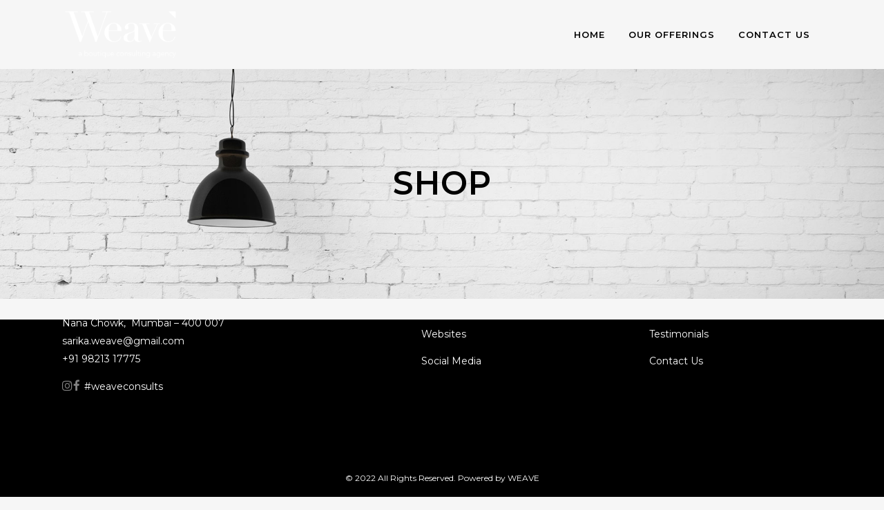

--- FILE ---
content_type: text/html; charset=UTF-8
request_url: https://weaveconsults.com/shop/
body_size: 13412
content:
<!DOCTYPE html>
<html lang="en-US">
<head>
<meta charset="UTF-8" />
<meta name="viewport" content="width=device-width,initial-scale=1,user-scalable=no">
<link rel="profile" href="http://gmpg.org/xfn/11" />
<link rel="pingback" href="https://weaveconsults.com/xmlrpc.php" />
<meta name='robots' content='index, follow, max-image-preview:large, max-snippet:-1, max-video-preview:-1' />
<!-- This site is optimized with the Yoast SEO plugin v19.13 - https://yoast.com/wordpress/plugins/seo/ -->
<title>Shop - WEAVE</title>
<link rel="canonical" href="https://weaveconsults.com/shop/" />
<meta property="og:locale" content="en_US" />
<meta property="og:type" content="article" />
<meta property="og:title" content="Shop - WEAVE" />
<meta property="og:url" content="https://weaveconsults.com/shop/" />
<meta property="og:site_name" content="WEAVE" />
<meta property="article:publisher" content="https://www.facebook.com/weaveconsults" />
<meta name="twitter:card" content="summary_large_image" />
<script type="application/ld+json" class="yoast-schema-graph">{"@context":"https://schema.org","@graph":[{"@type":"WebPage","@id":"https://weaveconsults.com/shop/","url":"https://weaveconsults.com/shop/","name":"Shop - WEAVE","isPartOf":{"@id":"https://weaveconsults.com/#website"},"datePublished":"2014-02-11T12:24:55+00:00","dateModified":"2014-02-11T12:24:55+00:00","breadcrumb":{"@id":"https://weaveconsults.com/shop/#breadcrumb"},"inLanguage":"en-US","potentialAction":[{"@type":"ReadAction","target":["https://weaveconsults.com/shop/"]}]},{"@type":"BreadcrumbList","@id":"https://weaveconsults.com/shop/#breadcrumb","itemListElement":[{"@type":"ListItem","position":1,"name":"Home","item":"https://weaveconsults.com/"},{"@type":"ListItem","position":2,"name":"Shop"}]},{"@type":"WebSite","@id":"https://weaveconsults.com/#website","url":"https://weaveconsults.com/","name":"Weave Consults","description":"A boutique consultancy agency","publisher":{"@id":"https://weaveconsults.com/#organization"},"potentialAction":[{"@type":"SearchAction","target":{"@type":"EntryPoint","urlTemplate":"https://weaveconsults.com/?s={search_term_string}"},"query-input":"required name=search_term_string"}],"inLanguage":"en-US"},{"@type":"Organization","@id":"https://weaveconsults.com/#organization","name":"Weave Consults","url":"https://weaveconsults.com/","logo":{"@type":"ImageObject","inLanguage":"en-US","@id":"https://weaveconsults.com/#/schema/logo/image/","url":"https://weaveconsults.com/wp-content/uploads/2021/08/logo-black.png","contentUrl":"https://weaveconsults.com/wp-content/uploads/2021/08/logo-black.png","width":376,"height":200,"caption":"Weave Consults"},"image":{"@id":"https://weaveconsults.com/#/schema/logo/image/"},"sameAs":["https://www.instagram.com/weaveconsults/","https://www.facebook.com/weaveconsults"]}]}</script>
<!-- / Yoast SEO plugin. -->
<link rel='dns-prefetch' href='//www.google.com' />
<link rel='dns-prefetch' href='//fonts.googleapis.com' />
<link rel="alternate" type="application/rss+xml" title="WEAVE &raquo; Feed" href="https://weaveconsults.com/feed/" />
<link rel="alternate" type="application/rss+xml" title="WEAVE &raquo; Comments Feed" href="https://weaveconsults.com/comments/feed/" />
<link rel="alternate" type="application/rss+xml" title="WEAVE &raquo; Shop Comments Feed" href="https://weaveconsults.com/shop/feed/" />
<link rel='stylesheet' id='wsp-main-style-css' href='//weaveconsults.com/wp-content/cache/wpfc-minified/6wqhzabw/bq65w.css' type='text/css' media='all' />
<link rel='stylesheet' id='wsp-style-css' href='//weaveconsults.com/wp-content/cache/wpfc-minified/jxzefu2k/bq65w.css' type='text/css' media='all' />
<link rel='stylesheet' id='layerslider-css' href='//weaveconsults.com/wp-content/cache/wpfc-minified/1w4vp3u/bq65w.css' type='text/css' media='all' />
<link rel='stylesheet' id='wp-block-library-css' href='//weaveconsults.com/wp-content/cache/wpfc-minified/g55g7f0/bq65w.css' type='text/css' media='all' />
<style id='classic-theme-styles-inline-css' type='text/css'>
/*! This file is auto-generated */
.wp-block-button__link{color:#fff;background-color:#32373c;border-radius:9999px;box-shadow:none;text-decoration:none;padding:calc(.667em + 2px) calc(1.333em + 2px);font-size:1.125em}.wp-block-file__button{background:#32373c;color:#fff;text-decoration:none}
</style>
<style id='global-styles-inline-css' type='text/css'>
body{--wp--preset--color--black: #000000;--wp--preset--color--cyan-bluish-gray: #abb8c3;--wp--preset--color--white: #ffffff;--wp--preset--color--pale-pink: #f78da7;--wp--preset--color--vivid-red: #cf2e2e;--wp--preset--color--luminous-vivid-orange: #ff6900;--wp--preset--color--luminous-vivid-amber: #fcb900;--wp--preset--color--light-green-cyan: #7bdcb5;--wp--preset--color--vivid-green-cyan: #00d084;--wp--preset--color--pale-cyan-blue: #8ed1fc;--wp--preset--color--vivid-cyan-blue: #0693e3;--wp--preset--color--vivid-purple: #9b51e0;--wp--preset--gradient--vivid-cyan-blue-to-vivid-purple: linear-gradient(135deg,rgba(6,147,227,1) 0%,rgb(155,81,224) 100%);--wp--preset--gradient--light-green-cyan-to-vivid-green-cyan: linear-gradient(135deg,rgb(122,220,180) 0%,rgb(0,208,130) 100%);--wp--preset--gradient--luminous-vivid-amber-to-luminous-vivid-orange: linear-gradient(135deg,rgba(252,185,0,1) 0%,rgba(255,105,0,1) 100%);--wp--preset--gradient--luminous-vivid-orange-to-vivid-red: linear-gradient(135deg,rgba(255,105,0,1) 0%,rgb(207,46,46) 100%);--wp--preset--gradient--very-light-gray-to-cyan-bluish-gray: linear-gradient(135deg,rgb(238,238,238) 0%,rgb(169,184,195) 100%);--wp--preset--gradient--cool-to-warm-spectrum: linear-gradient(135deg,rgb(74,234,220) 0%,rgb(151,120,209) 20%,rgb(207,42,186) 40%,rgb(238,44,130) 60%,rgb(251,105,98) 80%,rgb(254,248,76) 100%);--wp--preset--gradient--blush-light-purple: linear-gradient(135deg,rgb(255,206,236) 0%,rgb(152,150,240) 100%);--wp--preset--gradient--blush-bordeaux: linear-gradient(135deg,rgb(254,205,165) 0%,rgb(254,45,45) 50%,rgb(107,0,62) 100%);--wp--preset--gradient--luminous-dusk: linear-gradient(135deg,rgb(255,203,112) 0%,rgb(199,81,192) 50%,rgb(65,88,208) 100%);--wp--preset--gradient--pale-ocean: linear-gradient(135deg,rgb(255,245,203) 0%,rgb(182,227,212) 50%,rgb(51,167,181) 100%);--wp--preset--gradient--electric-grass: linear-gradient(135deg,rgb(202,248,128) 0%,rgb(113,206,126) 100%);--wp--preset--gradient--midnight: linear-gradient(135deg,rgb(2,3,129) 0%,rgb(40,116,252) 100%);--wp--preset--font-size--small: 13px;--wp--preset--font-size--medium: 20px;--wp--preset--font-size--large: 36px;--wp--preset--font-size--x-large: 42px;--wp--preset--spacing--20: 0.44rem;--wp--preset--spacing--30: 0.67rem;--wp--preset--spacing--40: 1rem;--wp--preset--spacing--50: 1.5rem;--wp--preset--spacing--60: 2.25rem;--wp--preset--spacing--70: 3.38rem;--wp--preset--spacing--80: 5.06rem;--wp--preset--shadow--natural: 6px 6px 9px rgba(0, 0, 0, 0.2);--wp--preset--shadow--deep: 12px 12px 50px rgba(0, 0, 0, 0.4);--wp--preset--shadow--sharp: 6px 6px 0px rgba(0, 0, 0, 0.2);--wp--preset--shadow--outlined: 6px 6px 0px -3px rgba(255, 255, 255, 1), 6px 6px rgba(0, 0, 0, 1);--wp--preset--shadow--crisp: 6px 6px 0px rgba(0, 0, 0, 1);}:where(.is-layout-flex){gap: 0.5em;}:where(.is-layout-grid){gap: 0.5em;}body .is-layout-flow > .alignleft{float: left;margin-inline-start: 0;margin-inline-end: 2em;}body .is-layout-flow > .alignright{float: right;margin-inline-start: 2em;margin-inline-end: 0;}body .is-layout-flow > .aligncenter{margin-left: auto !important;margin-right: auto !important;}body .is-layout-constrained > .alignleft{float: left;margin-inline-start: 0;margin-inline-end: 2em;}body .is-layout-constrained > .alignright{float: right;margin-inline-start: 2em;margin-inline-end: 0;}body .is-layout-constrained > .aligncenter{margin-left: auto !important;margin-right: auto !important;}body .is-layout-constrained > :where(:not(.alignleft):not(.alignright):not(.alignfull)){max-width: var(--wp--style--global--content-size);margin-left: auto !important;margin-right: auto !important;}body .is-layout-constrained > .alignwide{max-width: var(--wp--style--global--wide-size);}body .is-layout-flex{display: flex;}body .is-layout-flex{flex-wrap: wrap;align-items: center;}body .is-layout-flex > *{margin: 0;}body .is-layout-grid{display: grid;}body .is-layout-grid > *{margin: 0;}:where(.wp-block-columns.is-layout-flex){gap: 2em;}:where(.wp-block-columns.is-layout-grid){gap: 2em;}:where(.wp-block-post-template.is-layout-flex){gap: 1.25em;}:where(.wp-block-post-template.is-layout-grid){gap: 1.25em;}.has-black-color{color: var(--wp--preset--color--black) !important;}.has-cyan-bluish-gray-color{color: var(--wp--preset--color--cyan-bluish-gray) !important;}.has-white-color{color: var(--wp--preset--color--white) !important;}.has-pale-pink-color{color: var(--wp--preset--color--pale-pink) !important;}.has-vivid-red-color{color: var(--wp--preset--color--vivid-red) !important;}.has-luminous-vivid-orange-color{color: var(--wp--preset--color--luminous-vivid-orange) !important;}.has-luminous-vivid-amber-color{color: var(--wp--preset--color--luminous-vivid-amber) !important;}.has-light-green-cyan-color{color: var(--wp--preset--color--light-green-cyan) !important;}.has-vivid-green-cyan-color{color: var(--wp--preset--color--vivid-green-cyan) !important;}.has-pale-cyan-blue-color{color: var(--wp--preset--color--pale-cyan-blue) !important;}.has-vivid-cyan-blue-color{color: var(--wp--preset--color--vivid-cyan-blue) !important;}.has-vivid-purple-color{color: var(--wp--preset--color--vivid-purple) !important;}.has-black-background-color{background-color: var(--wp--preset--color--black) !important;}.has-cyan-bluish-gray-background-color{background-color: var(--wp--preset--color--cyan-bluish-gray) !important;}.has-white-background-color{background-color: var(--wp--preset--color--white) !important;}.has-pale-pink-background-color{background-color: var(--wp--preset--color--pale-pink) !important;}.has-vivid-red-background-color{background-color: var(--wp--preset--color--vivid-red) !important;}.has-luminous-vivid-orange-background-color{background-color: var(--wp--preset--color--luminous-vivid-orange) !important;}.has-luminous-vivid-amber-background-color{background-color: var(--wp--preset--color--luminous-vivid-amber) !important;}.has-light-green-cyan-background-color{background-color: var(--wp--preset--color--light-green-cyan) !important;}.has-vivid-green-cyan-background-color{background-color: var(--wp--preset--color--vivid-green-cyan) !important;}.has-pale-cyan-blue-background-color{background-color: var(--wp--preset--color--pale-cyan-blue) !important;}.has-vivid-cyan-blue-background-color{background-color: var(--wp--preset--color--vivid-cyan-blue) !important;}.has-vivid-purple-background-color{background-color: var(--wp--preset--color--vivid-purple) !important;}.has-black-border-color{border-color: var(--wp--preset--color--black) !important;}.has-cyan-bluish-gray-border-color{border-color: var(--wp--preset--color--cyan-bluish-gray) !important;}.has-white-border-color{border-color: var(--wp--preset--color--white) !important;}.has-pale-pink-border-color{border-color: var(--wp--preset--color--pale-pink) !important;}.has-vivid-red-border-color{border-color: var(--wp--preset--color--vivid-red) !important;}.has-luminous-vivid-orange-border-color{border-color: var(--wp--preset--color--luminous-vivid-orange) !important;}.has-luminous-vivid-amber-border-color{border-color: var(--wp--preset--color--luminous-vivid-amber) !important;}.has-light-green-cyan-border-color{border-color: var(--wp--preset--color--light-green-cyan) !important;}.has-vivid-green-cyan-border-color{border-color: var(--wp--preset--color--vivid-green-cyan) !important;}.has-pale-cyan-blue-border-color{border-color: var(--wp--preset--color--pale-cyan-blue) !important;}.has-vivid-cyan-blue-border-color{border-color: var(--wp--preset--color--vivid-cyan-blue) !important;}.has-vivid-purple-border-color{border-color: var(--wp--preset--color--vivid-purple) !important;}.has-vivid-cyan-blue-to-vivid-purple-gradient-background{background: var(--wp--preset--gradient--vivid-cyan-blue-to-vivid-purple) !important;}.has-light-green-cyan-to-vivid-green-cyan-gradient-background{background: var(--wp--preset--gradient--light-green-cyan-to-vivid-green-cyan) !important;}.has-luminous-vivid-amber-to-luminous-vivid-orange-gradient-background{background: var(--wp--preset--gradient--luminous-vivid-amber-to-luminous-vivid-orange) !important;}.has-luminous-vivid-orange-to-vivid-red-gradient-background{background: var(--wp--preset--gradient--luminous-vivid-orange-to-vivid-red) !important;}.has-very-light-gray-to-cyan-bluish-gray-gradient-background{background: var(--wp--preset--gradient--very-light-gray-to-cyan-bluish-gray) !important;}.has-cool-to-warm-spectrum-gradient-background{background: var(--wp--preset--gradient--cool-to-warm-spectrum) !important;}.has-blush-light-purple-gradient-background{background: var(--wp--preset--gradient--blush-light-purple) !important;}.has-blush-bordeaux-gradient-background{background: var(--wp--preset--gradient--blush-bordeaux) !important;}.has-luminous-dusk-gradient-background{background: var(--wp--preset--gradient--luminous-dusk) !important;}.has-pale-ocean-gradient-background{background: var(--wp--preset--gradient--pale-ocean) !important;}.has-electric-grass-gradient-background{background: var(--wp--preset--gradient--electric-grass) !important;}.has-midnight-gradient-background{background: var(--wp--preset--gradient--midnight) !important;}.has-small-font-size{font-size: var(--wp--preset--font-size--small) !important;}.has-medium-font-size{font-size: var(--wp--preset--font-size--medium) !important;}.has-large-font-size{font-size: var(--wp--preset--font-size--large) !important;}.has-x-large-font-size{font-size: var(--wp--preset--font-size--x-large) !important;}
.wp-block-navigation a:where(:not(.wp-element-button)){color: inherit;}
:where(.wp-block-post-template.is-layout-flex){gap: 1.25em;}:where(.wp-block-post-template.is-layout-grid){gap: 1.25em;}
:where(.wp-block-columns.is-layout-flex){gap: 2em;}:where(.wp-block-columns.is-layout-grid){gap: 2em;}
.wp-block-pullquote{font-size: 1.5em;line-height: 1.6;}
</style>
<link rel='stylesheet' id='contact-form-7-css' href='//weaveconsults.com/wp-content/cache/wpfc-minified/9anmh7zh/bq65w.css' type='text/css' media='all' />
<link rel='stylesheet' id='swiper-css' href='//weaveconsults.com/wp-content/cache/wpfc-minified/g0y401dj/bq65w.css' type='text/css' media='all' />
<link rel='stylesheet' id='qi-addons-for-elementor-grid-style-css' href='//weaveconsults.com/wp-content/cache/wpfc-minified/keh8u3ky/bq65w.css' type='text/css' media='all' />
<link rel='stylesheet' id='qi-addons-for-elementor-helper-parts-style-css' href='//weaveconsults.com/wp-content/cache/wpfc-minified/jptdjh1h/bq65w.css' type='text/css' media='all' />
<link rel='stylesheet' id='qi-addons-for-elementor-style-css' href='//weaveconsults.com/wp-content/cache/wpfc-minified/e4pkjjn5/bq65w.css' type='text/css' media='all' />
<link rel='stylesheet' id='mediaelement-css' href='//weaveconsults.com/wp-content/cache/wpfc-minified/f2yl1b00/bq65w.css' type='text/css' media='all' />
<link rel='stylesheet' id='wp-mediaelement-css' href='//weaveconsults.com/wp-content/cache/wpfc-minified/8j6w9mhc/bq65w.css' type='text/css' media='all' />
<link rel='stylesheet' id='bridge-default-style-css' href='//weaveconsults.com/wp-content/themes/bridge/style.css?ver=6.3.2' type='text/css' media='all' />
<link rel='stylesheet' id='bridge-qode-font_awesome-css' href='//weaveconsults.com/wp-content/cache/wpfc-minified/mnsqir11/bq65w.css' type='text/css' media='all' />
<link rel='stylesheet' id='bridge-qode-font_elegant-css' href='//weaveconsults.com/wp-content/cache/wpfc-minified/7j9oryyh/bq65w.css' type='text/css' media='all' />
<link rel='stylesheet' id='bridge-qode-linea_icons-css' href='//weaveconsults.com/wp-content/cache/wpfc-minified/mnur8p2a/bq65w.css' type='text/css' media='all' />
<link rel='stylesheet' id='bridge-qode-dripicons-css' href='//weaveconsults.com/wp-content/cache/wpfc-minified/f4r41xjj/bq65w.css' type='text/css' media='all' />
<link rel='stylesheet' id='bridge-qode-kiko-css' href='//weaveconsults.com/wp-content/cache/wpfc-minified/d5zg4wu7/bq65w.css' type='text/css' media='all' />
<link rel='stylesheet' id='bridge-qode-font_awesome_5-css' href='//weaveconsults.com/wp-content/cache/wpfc-minified/6zqpgxkt/bq65w.css' type='text/css' media='all' />
<link rel='stylesheet' id='bridge-stylesheet-css' href='//weaveconsults.com/wp-content/cache/wpfc-minified/2yit3ema/bq65w.css' type='text/css' media='all' />
<style id='bridge-stylesheet-inline-css' type='text/css'>
.page-id-12034 .content > .content_inner > .container, .page-id-12034 .content > .content_inner > .full_width { background-color: #f6f6f6;}
.page-id-12034.disabled_footer_top .footer_top_holder, .page-id-12034.disabled_footer_bottom .footer_bottom_holder { display: none;}
</style>
<link rel='stylesheet' id='bridge-print-css' href='//weaveconsults.com/wp-content/cache/wpfc-minified/jzw9g6zc/bq65w.css' type='text/css' media='all' />
<link rel='stylesheet' id='bridge-style-dynamic-css' href='//weaveconsults.com/wp-content/cache/wpfc-minified/q685lmuf/bq65w.css' type='text/css' media='all' />
<link rel='stylesheet' id='bridge-responsive-css' href='//weaveconsults.com/wp-content/cache/wpfc-minified/f2zhufct/bq65w.css' type='text/css' media='all' />
<link rel='stylesheet' id='bridge-style-dynamic-responsive-css' href='//weaveconsults.com/wp-content/cache/wpfc-minified/mou58lr9/bq65w.css' type='text/css' media='all' />
<style id='bridge-style-dynamic-responsive-inline-css' type='text/css'>
footer .column1 {
position: relative;
top: -18px;
}
.cover_boxes ul li .box .box_content { top: 0; }
.cover_boxes ul li .box .qbutton { margin-top: 18px; }
#nav-menu-item-14860 li,
#nav-menu-item-14862 li,
#nav-menu-item-14864 li,
#nav-menu-item-14866 li,
#nav-menu-item-14870 li,
#nav-menu-item-14875 li,
#nav-menu-item-14883 li,
#nav-menu-item-14888 li,
#nav-menu-item-14894 li,
#nav-menu-item-14898 li,
#nav-menu-item-14901 li,
#nav-menu-item-14904 li,
#nav-menu-item-14909 li,
#nav-menu-item-14914 li,
#nav-menu-item-14923 li,
#nav-menu-item-14925 li,
#nav-menu-item-14929 li,
#nav-menu-item-14933 li,
#nav-menu-item-14939 li,
#nav-menu-item-14941 li,
#nav-menu-item-15106 li,
#nav-menu-item-15108 li,
#nav-menu-item-15116 li,
#nav-menu-item-15118 li
{
width: 280px;
}
.drop_down .second .inner .widget {
padding-bottom: 13px;
}
.drop_down .second .inner .widget a{
padding: 0px !important;
}
.projects_holder{font-size: 0.1px;}
@media only screen and (max-width: 1000px){
header .q_logo img.normal{
height:80px !important;
}
}
.q_accordion_holder.accordion .ui-accordion-header {
-webkit-box-sizing: border-box;
-moz-box-sizing: border-box;
box-sizing: border-box;
}
nav.mobile_menu ul > li#mobile-menu-item-14859.has_sub > span.mobile_arrow {
display: none;
}
@media only screen and (max-width: 600px) {
.custom_font_responsive .custom_font_holder:nth-child(3) {
font-size: 36px !important;
line-height: 50px !important;
}
}
.full_width {
position: relative;
}
.gallery_holder ul li.grayscale a img {
-webkit-filter: grayscale(1);
filter: grayscale(1);
}
@media only screen and (min-width: 1921px){
section.parallax_section_holder{
background-size: cover;
}
}
/* purchase butttons in footer and sidearea */
footer .qbutton, .side_menu .qbutton {
font-size: 12px;
line-height: 43px;
height: 43px;
padding: 0 36px;
font-weight: 700;
transition: all 0.3s ease;
-webkit-transition: all 0.3s ease;
}
.header_bottom .shopping_cart_header {
padding: 0 4px 9px 7px;
}
.side_menu_button>a.search_button{
display: inline;
}
.page-template-contact-page .content{
background-color: #f6f6f6;
}
h3.qode_title_content_new {
color: #fff;
font-weight: 700;
font-size: 17px;
}
.service_table_title_inner2 {
padding: 0;
}
@media only screen and (max-width: 600px) {
.q_price_table.active.qode_pricing_table_standard {
margin: 31px 0 46px;
}
}
@media only screen and (max-width: 600px){
.woocommerce aside ul.product_list_widget li img{
max-width: 170px;
}
}
.blog_single.blog_holder .format-gallery .post_content_holder .gallery{
display: none;
}
</style>
<link rel='stylesheet' id='js_composer_front-css' href='//weaveconsults.com/wp-content/cache/wpfc-minified/mjlqwc6f/bq65w.css' type='text/css' media='all' />
<link rel='stylesheet' id='bridge-style-handle-google-fonts-css' href='https://fonts.googleapis.com/css?family=Raleway%3A100%2C200%2C300%2C400%2C500%2C600%2C700%2C800%2C900%2C100italic%2C300italic%2C400italic%2C700italic%7CMontserrat%3A100%2C200%2C300%2C400%2C500%2C600%2C700%2C800%2C900%2C100italic%2C300italic%2C400italic%2C700italic%7CMontserrat+Alternates%3A100%2C200%2C300%2C400%2C500%2C600%2C700%2C800%2C900%2C100italic%2C300italic%2C400italic%2C700italic&#038;subset=latin%2Clatin-ext&#038;ver=1.0.0' type='text/css' media='all' />
<link rel='stylesheet' id='bridge-core-dashboard-style-css' href='//weaveconsults.com/wp-content/cache/wpfc-minified/1o1s7nc5/bq65w.css' type='text/css' media='all' />
<link rel='stylesheet' id='bridge-childstyle-css' href='//weaveconsults.com/wp-content/themes/bridge-child/style.css?ver=6.3.2' type='text/css' media='all' />
<script type='text/javascript' src='https://weaveconsults.com/wp-includes/js/jquery/jquery.min.js?ver=3.7.0' id='jquery-core-js'></script>
<script type='text/javascript' src='https://weaveconsults.com/wp-includes/js/jquery/jquery-migrate.min.js?ver=3.4.1' id='jquery-migrate-js'></script>
<script type='text/javascript' id='wsp-main-script-js-extra'>
/* <![CDATA[ */
var wsp_obj = {"loader":"Custom Animation","custom_animation":"<div class=\"cell\">\r\n\t<div class=\"pl pl-fade\"><\/div>\r\n<\/div>","custom_css":"\r\n\r\n\/** Container **\/\r\n.cell {\r\n\tflex-basis: 50%;\r\n\tpadding: 1.5em;\r\n}\r\n\r\n\/** Global preloader styles **\/\r\n.pl, .pl:before, .pl:after {\r\n\tanimation-duration: 2s;\r\n\tanimation-timing-function: linear;\r\n\tanimation-iteration-count: infinite;\r\n}\r\n.pl {\r\n\tmargin: 0 auto 1.5em auto;\r\n\tposition: relative;\r\n\twidth: 3em;\r\n\theight: 3em;\r\n}\r\n.pl:before, .pl:after {\r\n\tbackground: currentColor;\r\n\tcontent: \"\";\r\n\tdisplay: block;\r\n\tposition: absolute;\r\n\ttop: 250px;\r\n\tleft: 0;\r\n\twidth: 100%;\r\n\theight: 50%;\r\n\ttransform-origin: 50% 100%;\t\r\n\tclip-path: polygon(0 0,100% 0,50% 100%);\r\n\t-webkit-clip-path: polygon(0 0,100% 0,50% 100%);\r\n}\r\n.pl-name {\r\n\ttext-align: center;\r\n}\r\n\r\n\/** Styles for individual preloaders **\/\r\n\r\n\/* Fade *\/\r\n.pl-fade:before {\r\n\tanimation-name: fadeA;\r\n}\r\n.pl-fade:after {\r\n\tanimation-name: fadeB;\r\n}\r\n@keyframes fadeA {\r\n\tfrom, to { opacity: 1; transform: rotate(0deg) }\r\n\t25%, 75.1% { opacity: 0; transform: rotate(0deg) }\r\n\t25.1%, 75% { opacity: 0; transform: rotate(180deg) }\r\n\t50% { opacity: 1; transform: rotate(180deg) }\r\n}\r\n@keyframes fadeB {\r\n\tfrom, 50% { opacity: 0; transform: rotate(90deg) }\r\n\t25% { opacity: 1; transform: rotate(90deg) }\r\n\t50.1%, to { opacity: 0; transform: rotate(270deg) }\r\n\t75% { opacity: 1; transform: rotate(270deg) }\r\n}\r\n\r\n\/** Media queries **\/\r\n@media (prefers-color-scheme: dark) {\r\n\tbody {\r\n\t\tbackground: #171717;\r\n\t\tcolor: #f1f1f1;\r\n\t}\r\n}\r\n@media screen and (min-width: 768px) {\r\n\t.cell {\r\n\t\tflex-basis: 33.33%;\r\n\t}\r\n}\r\n@media screen and (min-width: 1280px) {\r\n\t.cell {\r\n\t\tflex-basis: 25%;\r\n\t}\r\n}","delay":"","fadeout":"1000"};
/* ]]> */
</script>
<script type='text/javascript' src='https://weaveconsults.com/wp-content/plugins/wp-smart-preloader/assets/js/wsp-main-script.js?ver=1.15' id='wsp-main-script-js'></script>
<script type='text/javascript' src='https://weaveconsults.com/wp-content/themes/bridge/js/plugins/ScrollToPlugin.min.js?ver=6.3.2' id='ScrollToPlugin-js'></script>
<script type='text/javascript' id='layerslider-utils-js-extra'>
/* <![CDATA[ */
var LS_Meta = {"v":"6.11.8","fixGSAP":"1"};
/* ]]> */
</script>
<script type='text/javascript' src='https://weaveconsults.com/wp-content/plugins/LayerSlider/assets/static/layerslider/js/layerslider.utils.js?ver=6.11.8' id='layerslider-utils-js'></script>
<script type='text/javascript' src='https://weaveconsults.com/wp-content/plugins/LayerSlider/assets/static/layerslider/js/layerslider.kreaturamedia.jquery.js?ver=6.11.8' id='layerslider-js'></script>
<script type='text/javascript' src='https://weaveconsults.com/wp-content/plugins/LayerSlider/assets/static/layerslider/js/layerslider.transitions.js?ver=6.11.8' id='layerslider-transitions-js'></script>
<meta name="generator" content="Powered by LayerSlider 6.11.8 - Multi-Purpose, Responsive, Parallax, Mobile-Friendly Slider Plugin for WordPress." />
<!-- LayerSlider updates and docs at: https://layerslider.kreaturamedia.com -->
<link rel="https://api.w.org/" href="https://weaveconsults.com/wp-json/" /><link rel="alternate" type="application/json" href="https://weaveconsults.com/wp-json/wp/v2/pages/12034" /><link rel="EditURI" type="application/rsd+xml" title="RSD" href="https://weaveconsults.com/xmlrpc.php?rsd" />
<meta name="generator" content="WordPress 6.3.2" />
<link rel='shortlink' href='https://weaveconsults.com/?p=12034' />
<link rel="alternate" type="application/json+oembed" href="https://weaveconsults.com/wp-json/oembed/1.0/embed?url=https%3A%2F%2Fweaveconsults.com%2Fshop%2F" />
<link rel="alternate" type="text/xml+oembed" href="https://weaveconsults.com/wp-json/oembed/1.0/embed?url=https%3A%2F%2Fweaveconsults.com%2Fshop%2F&#038;format=xml" />
<script>
document.documentElement.className = document.documentElement.className.replace( 'no-js', 'js' );
</script>
<style>
.no-js img.lazyload { display: none; }
figure.wp-block-image img.lazyloading { min-width: 150px; }
.lazyload, .lazyloading { opacity: 0; }
.lazyloaded {
opacity: 1;
transition: opacity 400ms;
transition-delay: 0ms;
}
</style>
<meta name="generator" content="Powered by WPBakery Page Builder - drag and drop page builder for WordPress."/>
<meta name="generator" content="Powered by Slider Revolution 6.5.5 - responsive, Mobile-Friendly Slider Plugin for WordPress with comfortable drag and drop interface." />
<link rel="icon" href="https://weaveconsults.com/wp-content/uploads/2022/06/cropped-Favicon-01-32x32.png" sizes="32x32" />
<link rel="icon" href="https://weaveconsults.com/wp-content/uploads/2022/06/cropped-Favicon-01-192x192.png" sizes="192x192" />
<link rel="apple-touch-icon" href="https://weaveconsults.com/wp-content/uploads/2022/06/cropped-Favicon-01-180x180.png" />
<meta name="msapplication-TileImage" content="https://weaveconsults.com/wp-content/uploads/2022/06/cropped-Favicon-01-270x270.png" />
<script type="text/javascript">function setREVStartSize(e){
//window.requestAnimationFrame(function() {				 
window.RSIW = window.RSIW===undefined ? window.innerWidth : window.RSIW;	
window.RSIH = window.RSIH===undefined ? window.innerHeight : window.RSIH;	
try {								
var pw = document.getElementById(e.c).parentNode.offsetWidth,
newh;
pw = pw===0 || isNaN(pw) ? window.RSIW : pw;
e.tabw = e.tabw===undefined ? 0 : parseInt(e.tabw);
e.thumbw = e.thumbw===undefined ? 0 : parseInt(e.thumbw);
e.tabh = e.tabh===undefined ? 0 : parseInt(e.tabh);
e.thumbh = e.thumbh===undefined ? 0 : parseInt(e.thumbh);
e.tabhide = e.tabhide===undefined ? 0 : parseInt(e.tabhide);
e.thumbhide = e.thumbhide===undefined ? 0 : parseInt(e.thumbhide);
e.mh = e.mh===undefined || e.mh=="" || e.mh==="auto" ? 0 : parseInt(e.mh,0);		
if(e.layout==="fullscreen" || e.l==="fullscreen") 						
newh = Math.max(e.mh,window.RSIH);					
else{					
e.gw = Array.isArray(e.gw) ? e.gw : [e.gw];
for (var i in e.rl) if (e.gw[i]===undefined || e.gw[i]===0) e.gw[i] = e.gw[i-1];					
e.gh = e.el===undefined || e.el==="" || (Array.isArray(e.el) && e.el.length==0)? e.gh : e.el;
e.gh = Array.isArray(e.gh) ? e.gh : [e.gh];
for (var i in e.rl) if (e.gh[i]===undefined || e.gh[i]===0) e.gh[i] = e.gh[i-1];
var nl = new Array(e.rl.length),
ix = 0,						
sl;					
e.tabw = e.tabhide>=pw ? 0 : e.tabw;
e.thumbw = e.thumbhide>=pw ? 0 : e.thumbw;
e.tabh = e.tabhide>=pw ? 0 : e.tabh;
e.thumbh = e.thumbhide>=pw ? 0 : e.thumbh;					
for (var i in e.rl) nl[i] = e.rl[i]<window.RSIW ? 0 : e.rl[i];
sl = nl[0];									
for (var i in nl) if (sl>nl[i] && nl[i]>0) { sl = nl[i]; ix=i;}															
var m = pw>(e.gw[ix]+e.tabw+e.thumbw) ? 1 : (pw-(e.tabw+e.thumbw)) / (e.gw[ix]);					
newh =  (e.gh[ix] * m) + (e.tabh + e.thumbh);
}
var el = document.getElementById(e.c);
if (el!==null && el) el.style.height = newh+"px";					
el = document.getElementById(e.c+"_wrapper");
if (el!==null && el) {
el.style.height = newh+"px";
el.style.display = "block";
}
} catch(e){
console.log("Failure at Presize of Slider:" + e)
}					   
//});
};</script>
<style type="text/css" id="wp-custom-css">
.wpcf7 form .wpcf7-response-output, div.wpcf7-response-output {
padding: 10px 30px 10px 55px;
}
.column1.footer_col1 {
width: 30%;
}
.column2.footer_col2 {
width: 20%;
margin-left: 15%;
}
.column3.footer_col3 {
width: 20%;
margin-left: 10%;
}
div#nav_menu-3 > h5 {
color: black;
}
.q_tabs.vertical.left .tabs-nav {
margin-top: 110px;
}
.postid-18555 .q_tabs .tabs-nav li a, .postid-18554 .q_tabs .tabs-nav li a{
text-transform: lowercase;
}
.carousel-inner .slider_content .slide_anchor_holder .slide_anchor_button {
font-size: 25px;
color: #000;
}
.portfolio_main_holder .item_holder.slow_zoom .icons_holder a{
display: none;
}
.transparent-boxes .testimonials_c_holder .testimonial_content_inner {
background-color: transparent;
border: 2px solid #FFFFFF;
padding: 45px 45px;
}
.testimonials_c_holder .flex-control-nav {
margin-top: 50px;
text-align: center;
}
.testimonial-white-pag .testimonials_c_holder .flex-control-nav li a {
background-color: rgba(255,255,255, 0.7);
}
.testimonials_c_holder .flex-control-nav li a.flex-active {
background-color: #FFFFFF;
}
.strong-view.wpmtst-modern .wpmtst-testimonial-heading{
font-size: 1.4em;
font-style: normal;
}
.strong-view.wpmtst-modern .wpmtst-testimonial-content p:last-of-type,.strong-view.wpmtst-default .wpmtst-testimonial-content p:last-of-type {
text-align:justify;
}
.strong-view.wpmtst-modern .wpmtst-testimonial-content p:last-of-type {
padding: 50px 0;
}
.strong-view.wpmtst-modern .readmore {
border: solid 2px;
width: 100px;
margin-left: 45%;
text-align: center;
border-radius: 15px;
font-size: 16px;
}
.strong-view.pager-style-buttons .wpmslider-pager-link:before{
color:#000;
background:#000;
}
@media (max-width: 768px){
.column3.footer_col3 {
margin-left: 0px;
}
.strong-view.wpmtst-modern .readmore {
margin-left: 28%;
}
}
@media only screen and (min-width: 768px)and (max-width: 1000px){
.strong-view.wpmtst-modern .readmore {
margin-left: 42%;
}
}
@media only screen and (max-width: 1000px){
.hide_inital_sticky header.stick 		{
-ms-transform: translateY(-100%);
-webkit-transform: translateY(-100%);
transform: translateY(-100%);
}
.wrapper, body {
background-color: #ffffff;
}
}
</style>
<noscript><style> .wpb_animate_when_almost_visible { opacity: 1; }</style></noscript></head>
<body class="page-template-default page page-id-12034 bridge-core-2.9.1 wp-smart-body qodef-qi--no-touch qi-addons-for-elementor-1.5.6  qode-page-loading-effect-enabled qode_popup_menu_push_text_top footer_responsive_adv qode-child-theme-ver-1.0.0 qode-theme-ver-27.5 qode-theme-bridge qode_header_in_grid wpb-js-composer js-comp-ver-6.7.0 vc_responsive elementor-default elementor-kit-6" itemscope itemtype="http://schema.org/WebPage">
<div class="wrapper">
<div class="wrapper_inner">
<!-- Google Analytics start -->
<!-- Google Analytics end -->
<header class=" centered_logo_animate scroll_header_top_area dark stick transparent scrolled_not_transparent sticky_mobile page_header">
<div class="header_inner clearfix">
<div class="header_top_bottom_holder">
<div class="header_bottom clearfix" style=' background-color:rgba(255, 255, 255, 0.00);' >
<div class="container">
<div class="container_inner clearfix">
<div class="header_inner_left">
<div class="mobile_menu_button">
<span>
<i class="qode_icon_font_awesome fa fa-bars " ></i>		</span>
</div>
<div class="logo_wrapper" >
<div class="q_logo">
<a itemprop="url" href="https://weaveconsults.com/" >
<img itemprop="image"   alt="Logo" data-src="https://weaveconsults.com/wp-content/uploads/2021/08/logo-black.png" class="normal lazyload" src="[data-uri]"><noscript><img itemprop="image" class="normal" src="https://weaveconsults.com/wp-content/uploads/2021/08/logo-black.png" alt="Logo"></noscript> 			 <img itemprop="image"   alt="Logo" data-src="https://weaveconsults.com/wp-content/uploads/2021/08/logo-black.png" class="light lazyload" src="[data-uri]" /><noscript><img itemprop="image" class="light" src="https://weaveconsults.com/wp-content/uploads/2021/08/logo-black.png" alt="Logo"/></noscript> 			 <img itemprop="image"   alt="Logo" data-src="https://weaveconsults.com/wp-content/uploads/2021/08/logo-white.png" class="dark lazyload" src="[data-uri]" /><noscript><img itemprop="image" class="dark" src="https://weaveconsults.com/wp-content/uploads/2021/08/logo-white.png" alt="Logo"/></noscript> 			 <img itemprop="image"   alt="Logo" data-src="https://weaveconsults.com/wp-content/uploads/2021/08/logo-black-sticky.png" class="sticky lazyload" src="[data-uri]" /><noscript><img itemprop="image" class="sticky" src="https://weaveconsults.com/wp-content/uploads/2021/08/logo-black-sticky.png" alt="Logo"/></noscript> 			 <img itemprop="image"   alt="Logo" data-src="https://weaveconsults.com/wp-content/uploads/2021/08/logo-black.png" class="mobile lazyload" src="[data-uri]" /><noscript><img itemprop="image" class="mobile" src="https://weaveconsults.com/wp-content/uploads/2021/08/logo-black.png" alt="Logo"/></noscript> 			 <img itemprop="image"   alt="Logo" data-src="https://weaveconsults.com/wp-content/uploads/2021/08/logo-376×200-px.jpg" class="popup lazyload" src="[data-uri]" /><noscript><img itemprop="image" class="popup" src="https://weaveconsults.com/wp-content/uploads/2021/08/logo-376×200-px.jpg" alt="Logo"/></noscript> 		</a>
</div>
</div>															</div>
<div class="header_inner_right">
<div class="side_menu_button_wrapper right">
<div class="side_menu_button">
</div>
</div>
</div>
<nav class="main_menu drop_down right">
<ul id="menu-main-menu" class=""><li id="nav-menu-item-18873" class="menu-item menu-item-type-post_type menu-item-object-page menu-item-home  narrow"><a href="https://weaveconsults.com/" class=""><i class="menu_icon blank fa"></i><span>Home</span><span class="plus"></span></a></li>
<li id="nav-menu-item-18874" class="menu-item menu-item-type-custom menu-item-object-custom menu-item-home menu-item-has-children  has_sub narrow"><a href="https://weaveconsults.com/#best-work" class=""><i class="menu_icon blank fa"></i><span>Our Offerings</span><span class="plus"></span></a>
<div class="second"><div class="inner"><ul>
<li id="nav-menu-item-18880" class="menu-item menu-item-type-post_type menu-item-object-portfolio_page "><a href="https://weaveconsults.com/portfolio_page/brand-campaigns/" class=""><i class="menu_icon blank fa"></i><span>Brand Campaigns</span><span class="plus"></span></a></li>
<li id="nav-menu-item-18879" class="menu-item menu-item-type-post_type menu-item-object-portfolio_page "><a href="https://weaveconsults.com/portfolio_page/websites/" class=""><i class="menu_icon blank fa"></i><span>Websites</span><span class="plus"></span></a></li>
<li id="nav-menu-item-18878" class="menu-item menu-item-type-post_type menu-item-object-portfolio_page "><a href="https://weaveconsults.com/portfolio_page/social-media/" class=""><i class="menu_icon blank fa"></i><span>Social Media</span><span class="plus"></span></a></li>
<li id="nav-menu-item-18877" class="menu-item menu-item-type-post_type menu-item-object-portfolio_page "><a href="https://weaveconsults.com/portfolio_page/photography/" class=""><i class="menu_icon blank fa"></i><span>Photography</span><span class="plus"></span></a></li>
<li id="nav-menu-item-18876" class="menu-item menu-item-type-post_type menu-item-object-portfolio_page "><a href="https://weaveconsults.com/portfolio_page/brand-identity/" class=""><i class="menu_icon blank fa"></i><span>Brand Identity</span><span class="plus"></span></a></li>
<li id="nav-menu-item-18875" class="menu-item menu-item-type-post_type menu-item-object-portfolio_page "><a href="https://weaveconsults.com/portfolio_page/graphic-design/" class=""><i class="menu_icon blank fa"></i><span>Graphic Design</span><span class="plus"></span></a></li>
</ul></div></div>
</li>
<li id="nav-menu-item-18883" class="menu-item menu-item-type-post_type menu-item-object-page  narrow"><a href="https://weaveconsults.com/contact-us/" class=""><i class="menu_icon blank fa"></i><span>Contact Us</span><span class="plus"></span></a></li>
</ul>							</nav>
<nav class="mobile_menu">
<ul id="menu-main-menu-1" class=""><li id="mobile-menu-item-18873" class="menu-item menu-item-type-post_type menu-item-object-page menu-item-home "><a href="https://weaveconsults.com/" class=""><span>Home</span></a><span class="mobile_arrow"><i class="fa fa-angle-right"></i><i class="fa fa-angle-down"></i></span></li>
<li id="mobile-menu-item-18874" class="menu-item menu-item-type-custom menu-item-object-custom menu-item-home menu-item-has-children  has_sub"><a href="https://weaveconsults.com/#best-work" class=""><span>Our Offerings</span></a><span class="mobile_arrow"><i class="fa fa-angle-right"></i><i class="fa fa-angle-down"></i></span>
<ul class="sub_menu">
<li id="mobile-menu-item-18880" class="menu-item menu-item-type-post_type menu-item-object-portfolio_page "><a href="https://weaveconsults.com/portfolio_page/brand-campaigns/" class=""><span>Brand Campaigns</span></a><span class="mobile_arrow"><i class="fa fa-angle-right"></i><i class="fa fa-angle-down"></i></span></li>
<li id="mobile-menu-item-18879" class="menu-item menu-item-type-post_type menu-item-object-portfolio_page "><a href="https://weaveconsults.com/portfolio_page/websites/" class=""><span>Websites</span></a><span class="mobile_arrow"><i class="fa fa-angle-right"></i><i class="fa fa-angle-down"></i></span></li>
<li id="mobile-menu-item-18878" class="menu-item menu-item-type-post_type menu-item-object-portfolio_page "><a href="https://weaveconsults.com/portfolio_page/social-media/" class=""><span>Social Media</span></a><span class="mobile_arrow"><i class="fa fa-angle-right"></i><i class="fa fa-angle-down"></i></span></li>
<li id="mobile-menu-item-18877" class="menu-item menu-item-type-post_type menu-item-object-portfolio_page "><a href="https://weaveconsults.com/portfolio_page/photography/" class=""><span>Photography</span></a><span class="mobile_arrow"><i class="fa fa-angle-right"></i><i class="fa fa-angle-down"></i></span></li>
<li id="mobile-menu-item-18876" class="menu-item menu-item-type-post_type menu-item-object-portfolio_page "><a href="https://weaveconsults.com/portfolio_page/brand-identity/" class=""><span>Brand Identity</span></a><span class="mobile_arrow"><i class="fa fa-angle-right"></i><i class="fa fa-angle-down"></i></span></li>
<li id="mobile-menu-item-18875" class="menu-item menu-item-type-post_type menu-item-object-portfolio_page "><a href="https://weaveconsults.com/portfolio_page/graphic-design/" class=""><span>Graphic Design</span></a><span class="mobile_arrow"><i class="fa fa-angle-right"></i><i class="fa fa-angle-down"></i></span></li>
</ul>
</li>
<li id="mobile-menu-item-18883" class="menu-item menu-item-type-post_type menu-item-object-page "><a href="https://weaveconsults.com/contact-us/" class=""><span>Contact Us</span></a><span class="mobile_arrow"><i class="fa fa-angle-right"></i><i class="fa fa-angle-down"></i></span></li>
</ul></nav>																				</div>
</div>
</div>
</div>
</div>
</header>	<a id="back_to_top" href="#">
<span class="fa-stack">
<i class="qode_icon_font_awesome fa fa-arrow-up " ></i>        </span>
</a>
<div class="content content_top_margin_none">
<div class="content_inner  ">
<div class="title_outer animate_title_text with_image"    data-height="200">
<div class="title title_size_large  position_center " style="height:200px;background-color:#f6f6f6;">
<div class="image responsive"><img itemprop="image"  alt="&nbsp;" data-src="https://weaveconsults.com/wp-content/uploads/2014/03/headerimg4.jpg" class="lazyload" src="[data-uri]" /><noscript><img itemprop="image" src="https://weaveconsults.com/wp-content/uploads/2014/03/headerimg4.jpg" alt="&nbsp;" /></noscript> </div>
<div class="title_holder"  >
<div class="container">
<div class="container_inner clearfix">
<div class="title_subtitle_holder" style="padding-top:0;">
<div class="title_subtitle_holder_inner">
<h1 ><span>Shop</span></h1>
</div>
</div>
</div>
</div>
</div>
</div>
</div>
<div class="container" style='background-color:#f6f6f6'>
<div class="container_inner default_template_holder clearfix page_container_inner" >
<div class="two_columns_25_75 background_color_sidebar grid2 clearfix">
<div class="column1">	<div class="column_inner">
<aside class="sidebar">
</aside>
</div>
</div>
<div class="column2">
<div class="column_inner">
</div>
</div>
</div>
</div>
</div>
				<div class="content_bottom" >
</div>
</div>
</div>
<footer class="uncover">
<div class="footer_inner clearfix">
<div class="footer_top_holder">
<div class="footer_top">
<div class="container">
<div class="container_inner">
<div class="three_columns clearfix">
<div class="column1 footer_col1">
<div class="column_inner">
<div id="media_image-2" class="widget widget_media_image"><a href="https://weaveconsults.com"><img width="221" height="118"   alt="" decoding="async" style="max-width: 100%; height: auto;" data-srcset="https://weaveconsults.com/wp-content/uploads/2021/08/logo-white-300x160.png 300w, https://weaveconsults.com/wp-content/uploads/2021/08/logo-white.png 376w"  data-src="https://weaveconsults.com/wp-content/uploads/2021/08/logo-white-300x160.png" data-sizes="(max-width: 221px) 100vw, 221px" class="image wp-image-18794  attachment-221x118 size-221x118 lazyload" src="[data-uri]" /><noscript><img width="221" height="118" src="https://weaveconsults.com/wp-content/uploads/2021/08/logo-white-300x160.png" class="image wp-image-18794  attachment-221x118 size-221x118" alt="" decoding="async" style="max-width: 100%; height: auto;" srcset="https://weaveconsults.com/wp-content/uploads/2021/08/logo-white-300x160.png 300w, https://weaveconsults.com/wp-content/uploads/2021/08/logo-white.png 376w" sizes="(max-width: 221px) 100vw, 221px" /></noscript></a></div><div class="widget qode_separator_widget" style="margin-bottom: 10px;"></div><div id="text-107" class="widget widget_text">			<div class="textwidget"><p class="font_8">11, Kailas Darshan, Kennedy Bridge,</p>
<p class="font_8">Nana Chowk,  Mumbai &#8211; 400 007</p>
<p class="font_8">sarika.weave@gmail.com</p>
<p>+91 98213 17775</p>
</div>
</div><div class="widget qode_separator_widget" style="margin-bottom: 14px;"></div><div id="block-15" class="widget widget_block">
<div class="wp-block-columns is-layout-flex wp-container-4 wp-block-columns-is-layout-flex">
<div class="wp-block-column is-layout-flow wp-block-column-is-layout-flow" style="flex-basis:5%"><span class='q_social_icon_holder normal_social' ><a itemprop='url' href='https://www.instagram.com/weaveconsults/' target='_blank'><i class="qode_icon_font_awesome fa fa-instagram  simple_social" style="margin: 0;font-size: 17px;" ></i></a></span>
<p></p>
</div>
<div class="wp-block-column is-layout-flow wp-block-column-is-layout-flow" style="flex-basis:5%"><span class='q_social_icon_holder normal_social' ><a itemprop='url' href='https://www.facebook.com/weaveconsults' target='_blank'><i class="qode_icon_font_awesome fa fa-facebook  simple_social" style="font-size: 17px;" ></i></a></span></div>
<div class="wp-block-column is-layout-flow wp-block-column-is-layout-flow" style="flex-basis:90%"><div class="widget widget_text">			<div class="textwidget"> #weaveconsults  </div>
</div></div>
</div>
</div><div class="widget qode_separator_widget" style="margin-bottom: 16px;"></div>									</div>
</div>
<div class="column2 footer_col2">
<div class="column_inner">
<div id="nav_menu-2" class="widget widget_nav_menu"><h5>Site Map</h5><div class="menu-footer-column-2-container"><ul id="menu-footer-column-2" class="menu"><li id="menu-item-18990" class="menu-item menu-item-type-post_type menu-item-object-page menu-item-home menu-item-18990"><a href="https://weaveconsults.com/">Home</a></li>
<li id="menu-item-18991" class="menu-item menu-item-type-custom menu-item-object-custom menu-item-home menu-item-18991"><a href="https://weaveconsults.com/#best-work">Our Offerings</a></li>
<li id="menu-item-18994" class="menu-item menu-item-type-post_type menu-item-object-portfolio_page menu-item-18994"><a href="https://weaveconsults.com/portfolio_page/brand-campaigns/">Brand Campaigns</a></li>
<li id="menu-item-18993" class="menu-item menu-item-type-post_type menu-item-object-portfolio_page menu-item-18993"><a href="https://weaveconsults.com/portfolio_page/websites/">Websites</a></li>
<li id="menu-item-18992" class="menu-item menu-item-type-post_type menu-item-object-portfolio_page menu-item-18992"><a href="https://weaveconsults.com/portfolio_page/social-media/">Social Media</a></li>
</ul></div></div>									</div>
</div>
<div class="column3 footer_col3">
<div class="column_inner">
<div id="nav_menu-3" class="widget widget_nav_menu"><h5>.</h5><div class="menu-footer-column-3-container"><ul id="menu-footer-column-3" class="menu"><li id="menu-item-18997" class="menu-item menu-item-type-post_type menu-item-object-portfolio_page menu-item-18997"><a href="https://weaveconsults.com/portfolio_page/photography/">Photography</a></li>
<li id="menu-item-18996" class="menu-item menu-item-type-post_type menu-item-object-portfolio_page menu-item-18996"><a href="https://weaveconsults.com/portfolio_page/brand-identity/">Brand Identity</a></li>
<li id="menu-item-18995" class="menu-item menu-item-type-post_type menu-item-object-portfolio_page menu-item-18995"><a href="https://weaveconsults.com/portfolio_page/graphic-design/">Graphic Design</a></li>
<li id="menu-item-21540" class="menu-item menu-item-type-post_type menu-item-object-page menu-item-21540"><a href="https://weaveconsults.com/testimonials/">Testimonials</a></li>
<li id="menu-item-19138" class="menu-item menu-item-type-post_type menu-item-object-page menu-item-19138"><a href="https://weaveconsults.com/contact-us/">Contact Us</a></li>
</ul></div></div>									</div>
</div>
</div>
</div>
</div>
</div>
</div>
<div class="footer_bottom_holder">
<div class="footer_bottom">
<div class="textwidget"><span>&copy;  2022 All Rights Reserved. Powered by <a href="https://weaveconsults.com">WEAVE</a></span></div>
</div>
</div>
</div>
</footer>
</div>
</div>
<style type="text/css" media="all">
/** Container **/
.cell {
flex-basis: 50%;
padding: 1.5em;
}
/** Global preloader styles **/
.pl, .pl:before, .pl:after {
animation-duration: 2s;
animation-timing-function: linear;
animation-iteration-count: infinite;
}
.pl {
margin: 0 auto 1.5em auto;
position: relative;
width: 3em;
height: 3em;
}
.pl:before, .pl:after {
background: currentColor;
content: "";
display: block;
position: absolute;
top: 250px;
left: 0;
width: 100%;
height: 50%;
transform-origin: 50% 100%;	
clip-path: polygon(0 0,100% 0,50% 100%);
-webkit-clip-path: polygon(0 0,100% 0,50% 100%);
}
.pl-name {
text-align: center;
}
/** Styles for individual preloaders **/
/* Fade */
.pl-fade:before {
animation-name: fadeA;
}
.pl-fade:after {
animation-name: fadeB;
}
@keyframes fadeA {
from, to { opacity: 1; transform: rotate(0deg) }
25%, 75.1% { opacity: 0; transform: rotate(0deg) }
25.1%, 75% { opacity: 0; transform: rotate(180deg) }
50% { opacity: 1; transform: rotate(180deg) }
}
@keyframes fadeB {
from, 50% { opacity: 0; transform: rotate(90deg) }
25% { opacity: 1; transform: rotate(90deg) }
50.1%, to { opacity: 0; transform: rotate(270deg) }
75% { opacity: 1; transform: rotate(270deg) }
}
/** Media queries **/
@media (prefers-color-scheme: dark) {
body {
background: #171717;
color: #f1f1f1;
}
}
@media screen and (min-width: 768px) {
.cell {
flex-basis: 33.33%;
}
}
@media screen and (min-width: 1280px) {
.cell {
flex-basis: 25%;
}
}</style>
<script type="text/javascript">
window.RS_MODULES = window.RS_MODULES || {};
window.RS_MODULES.modules = window.RS_MODULES.modules || {};
window.RS_MODULES.waiting = window.RS_MODULES.waiting || [];
window.RS_MODULES.defered = true;
window.RS_MODULES.moduleWaiting = window.RS_MODULES.moduleWaiting || {};
window.RS_MODULES.type = 'compiled';
</script>
<meta http-equiv="imagetoolbar" content="no"><!-- disable image toolbar (if any) -->
<style>
:root {
-webkit-user-select: none;
-webkit-touch-callout: none;
-ms-user-select: none;
-moz-user-select: none;
user-select: none;
}
</style>
<script type="text/javascript">
/*<![CDATA[*/
document.oncontextmenu = function(event) {
if (event.target.tagName != 'INPUT' && event.target.tagName != 'TEXTAREA') {
event.preventDefault();
}
};
document.ondragstart = function() {
if (event.target.tagName != 'INPUT' && event.target.tagName != 'TEXTAREA') {
event.preventDefault();
}
};
/*]]>*/
</script>
<style id='core-block-supports-inline-css' type='text/css'>
.wp-container-4.wp-container-4{flex-wrap:nowrap;}
</style>
<link rel='stylesheet' id='rs-plugin-settings-css' href='//weaveconsults.com/wp-content/cache/wpfc-minified/21ibzt21/bq65w.css' type='text/css' media='all' />
<style id='rs-plugin-settings-inline-css' type='text/css'>
#rs-demo-id {}
</style>
<script type='text/javascript' src='https://weaveconsults.com/wp-content/plugins/contact-form-7/includes/swv/js/index.js?ver=5.7.1' id='swv-js'></script>
<script type='text/javascript' id='contact-form-7-js-extra'>
/* <![CDATA[ */
var wpcf7 = {"api":{"root":"https:\/\/weaveconsults.com\/wp-json\/","namespace":"contact-form-7\/v1"}};
/* ]]> */
</script>
<script type='text/javascript' src='https://weaveconsults.com/wp-content/plugins/contact-form-7/includes/js/index.js?ver=5.7.1' id='contact-form-7-js'></script>
<script type='text/javascript' src='https://weaveconsults.com/wp-content/plugins/revslider/public/assets/js/rbtools.min.js?ver=6.5.5' defer async id='tp-tools-js'></script>
<script type='text/javascript' src='https://weaveconsults.com/wp-content/plugins/revslider/public/assets/js/rs6.min.js?ver=6.5.5' defer async id='revmin-js'></script>
<script type='text/javascript' src='https://weaveconsults.com/wp-includes/js/jquery/ui/core.min.js?ver=1.13.2' id='jquery-ui-core-js'></script>
<script type='text/javascript' id='qi-addons-for-elementor-script-js-extra'>
/* <![CDATA[ */
var qodefQiAddonsGlobal = {"vars":{"adminBarHeight":0,"iconArrowLeft":"<svg  xmlns=\"http:\/\/www.w3.org\/2000\/svg\" xmlns:xlink=\"http:\/\/www.w3.org\/1999\/xlink\" x=\"0px\" y=\"0px\" viewBox=\"0 0 34.2 32.3\" xml:space=\"preserve\" style=\"stroke-width: 2;\"><line x1=\"0.5\" y1=\"16\" x2=\"33.5\" y2=\"16\"\/><line x1=\"0.3\" y1=\"16.5\" x2=\"16.2\" y2=\"0.7\"\/><line x1=\"0\" y1=\"15.4\" x2=\"16.2\" y2=\"31.6\"\/><\/svg>","iconArrowRight":"<svg  xmlns=\"http:\/\/www.w3.org\/2000\/svg\" xmlns:xlink=\"http:\/\/www.w3.org\/1999\/xlink\" x=\"0px\" y=\"0px\" viewBox=\"0 0 34.2 32.3\" xml:space=\"preserve\" style=\"stroke-width: 2;\"><line x1=\"0\" y1=\"16\" x2=\"33\" y2=\"16\"\/><line x1=\"17.3\" y1=\"0.7\" x2=\"33.2\" y2=\"16.5\"\/><line x1=\"17.3\" y1=\"31.6\" x2=\"33.5\" y2=\"15.4\"\/><\/svg>","iconClose":"<svg  xmlns=\"http:\/\/www.w3.org\/2000\/svg\" xmlns:xlink=\"http:\/\/www.w3.org\/1999\/xlink\" x=\"0px\" y=\"0px\" viewBox=\"0 0 9.1 9.1\" xml:space=\"preserve\"><g><path d=\"M8.5,0L9,0.6L5.1,4.5L9,8.5L8.5,9L4.5,5.1L0.6,9L0,8.5L4,4.5L0,0.6L0.6,0L4.5,4L8.5,0z\"\/><\/g><\/svg>"}};
/* ]]> */
</script>
<script type='text/javascript' src='https://weaveconsults.com/wp-content/plugins/qi-addons-for-elementor/assets/js/main.min.js?ver=6.3.2' id='qi-addons-for-elementor-script-js'></script>
<script type='text/javascript' src='https://weaveconsults.com/wp-includes/js/jquery/ui/accordion.min.js?ver=1.13.2' id='jquery-ui-accordion-js'></script>
<script type='text/javascript' src='https://weaveconsults.com/wp-includes/js/jquery/ui/tabs.min.js?ver=1.13.2' id='jquery-ui-tabs-js'></script>
<script type='text/javascript' src='https://weaveconsults.com/wp-content/themes/bridge/js/plugins/doubletaptogo.js?ver=6.3.2' id='doubleTapToGo-js'></script>
<script type='text/javascript' src='https://weaveconsults.com/wp-content/themes/bridge/js/plugins/modernizr.min.js?ver=6.3.2' id='modernizr-js'></script>
<script type='text/javascript' src='https://weaveconsults.com/wp-content/themes/bridge/js/plugins/jquery.appear.js?ver=6.3.2' id='appear-js'></script>
<script type='text/javascript' src='https://weaveconsults.com/wp-includes/js/hoverIntent.min.js?ver=1.10.2' id='hoverIntent-js'></script>
<script type='text/javascript' src='https://weaveconsults.com/wp-content/themes/bridge/js/plugins/counter.js?ver=6.3.2' id='counter-js'></script>
<script type='text/javascript' src='https://weaveconsults.com/wp-content/themes/bridge/js/plugins/easypiechart.js?ver=6.3.2' id='easyPieChart-js'></script>
<script type='text/javascript' src='https://weaveconsults.com/wp-content/themes/bridge/js/plugins/mixitup.js?ver=6.3.2' id='mixItUp-js'></script>
<script type='text/javascript' src='https://weaveconsults.com/wp-content/themes/bridge/js/plugins/jquery.prettyPhoto.js?ver=6.3.2' id='prettyphoto-js'></script>
<script type='text/javascript' src='https://weaveconsults.com/wp-content/themes/bridge/js/plugins/jquery.fitvids.js?ver=6.3.2' id='fitvids-js'></script>
<script type='text/javascript' src='https://weaveconsults.com/wp-content/themes/bridge/js/plugins/jquery.flexslider-min.js?ver=6.3.2' id='flexslider-js'></script>
<script id="mediaelement-core-js-before" type="text/javascript">
var mejsL10n = {"language":"en","strings":{"mejs.download-file":"Download File","mejs.install-flash":"You are using a browser that does not have Flash player enabled or installed. Please turn on your Flash player plugin or download the latest version from https:\/\/get.adobe.com\/flashplayer\/","mejs.fullscreen":"Fullscreen","mejs.play":"Play","mejs.pause":"Pause","mejs.time-slider":"Time Slider","mejs.time-help-text":"Use Left\/Right Arrow keys to advance one second, Up\/Down arrows to advance ten seconds.","mejs.live-broadcast":"Live Broadcast","mejs.volume-help-text":"Use Up\/Down Arrow keys to increase or decrease volume.","mejs.unmute":"Unmute","mejs.mute":"Mute","mejs.volume-slider":"Volume Slider","mejs.video-player":"Video Player","mejs.audio-player":"Audio Player","mejs.captions-subtitles":"Captions\/Subtitles","mejs.captions-chapters":"Chapters","mejs.none":"None","mejs.afrikaans":"Afrikaans","mejs.albanian":"Albanian","mejs.arabic":"Arabic","mejs.belarusian":"Belarusian","mejs.bulgarian":"Bulgarian","mejs.catalan":"Catalan","mejs.chinese":"Chinese","mejs.chinese-simplified":"Chinese (Simplified)","mejs.chinese-traditional":"Chinese (Traditional)","mejs.croatian":"Croatian","mejs.czech":"Czech","mejs.danish":"Danish","mejs.dutch":"Dutch","mejs.english":"English","mejs.estonian":"Estonian","mejs.filipino":"Filipino","mejs.finnish":"Finnish","mejs.french":"French","mejs.galician":"Galician","mejs.german":"German","mejs.greek":"Greek","mejs.haitian-creole":"Haitian Creole","mejs.hebrew":"Hebrew","mejs.hindi":"Hindi","mejs.hungarian":"Hungarian","mejs.icelandic":"Icelandic","mejs.indonesian":"Indonesian","mejs.irish":"Irish","mejs.italian":"Italian","mejs.japanese":"Japanese","mejs.korean":"Korean","mejs.latvian":"Latvian","mejs.lithuanian":"Lithuanian","mejs.macedonian":"Macedonian","mejs.malay":"Malay","mejs.maltese":"Maltese","mejs.norwegian":"Norwegian","mejs.persian":"Persian","mejs.polish":"Polish","mejs.portuguese":"Portuguese","mejs.romanian":"Romanian","mejs.russian":"Russian","mejs.serbian":"Serbian","mejs.slovak":"Slovak","mejs.slovenian":"Slovenian","mejs.spanish":"Spanish","mejs.swahili":"Swahili","mejs.swedish":"Swedish","mejs.tagalog":"Tagalog","mejs.thai":"Thai","mejs.turkish":"Turkish","mejs.ukrainian":"Ukrainian","mejs.vietnamese":"Vietnamese","mejs.welsh":"Welsh","mejs.yiddish":"Yiddish"}};
</script>
<script type='text/javascript' src='https://weaveconsults.com/wp-includes/js/mediaelement/mediaelement-and-player.min.js?ver=4.2.17' id='mediaelement-core-js'></script>
<script type='text/javascript' src='https://weaveconsults.com/wp-includes/js/mediaelement/mediaelement-migrate.min.js?ver=6.3.2' id='mediaelement-migrate-js'></script>
<script type='text/javascript' id='mediaelement-js-extra'>
/* <![CDATA[ */
var _wpmejsSettings = {"pluginPath":"\/wp-includes\/js\/mediaelement\/","classPrefix":"mejs-","stretching":"responsive","audioShortcodeLibrary":"mediaelement","videoShortcodeLibrary":"mediaelement"};
/* ]]> */
</script>
<script type='text/javascript' src='https://weaveconsults.com/wp-includes/js/mediaelement/wp-mediaelement.min.js?ver=6.3.2' id='wp-mediaelement-js'></script>
<script type='text/javascript' src='https://weaveconsults.com/wp-content/themes/bridge/js/plugins/infinitescroll.min.js?ver=6.3.2' id='infiniteScroll-js'></script>
<script type='text/javascript' src='https://weaveconsults.com/wp-content/themes/bridge/js/plugins/jquery.waitforimages.js?ver=6.3.2' id='waitforimages-js'></script>
<script type='text/javascript' src='https://weaveconsults.com/wp-includes/js/jquery/jquery.form.min.js?ver=4.3.0' id='jquery-form-js'></script>
<script type='text/javascript' src='https://weaveconsults.com/wp-content/themes/bridge/js/plugins/waypoints.min.js?ver=6.3.2' id='waypoints-js'></script>
<script type='text/javascript' src='https://weaveconsults.com/wp-content/themes/bridge/js/plugins/jplayer.min.js?ver=6.3.2' id='jplayer-js'></script>
<script type='text/javascript' src='https://weaveconsults.com/wp-content/themes/bridge/js/plugins/bootstrap.carousel.js?ver=6.3.2' id='bootstrapCarousel-js'></script>
<script type='text/javascript' src='https://weaveconsults.com/wp-content/themes/bridge/js/plugins/skrollr.js?ver=6.3.2' id='skrollr-js'></script>
<script type='text/javascript' src='https://weaveconsults.com/wp-content/plugins/qi-addons-for-elementor/inc/shortcodes/charts/assets/js/plugins/Chart.min.js?ver=1' id='chart-js'></script>
<script type='text/javascript' src='https://weaveconsults.com/wp-content/themes/bridge/js/plugins/jquery.easing.1.3.js?ver=6.3.2' id='easing-js'></script>
<script type='text/javascript' src='https://weaveconsults.com/wp-content/themes/bridge/js/plugins/abstractBaseClass.js?ver=6.3.2' id='abstractBaseClass-js'></script>
<script type='text/javascript' src='https://weaveconsults.com/wp-content/themes/bridge/js/plugins/jquery.countdown.js?ver=6.3.2' id='countdown-js'></script>
<script type='text/javascript' src='https://weaveconsults.com/wp-content/themes/bridge/js/plugins/jquery.multiscroll.min.js?ver=6.3.2' id='multiscroll-js'></script>
<script type='text/javascript' src='https://weaveconsults.com/wp-content/themes/bridge/js/plugins/jquery.justifiedGallery.min.js?ver=6.3.2' id='justifiedGallery-js'></script>
<script type='text/javascript' src='https://weaveconsults.com/wp-content/themes/bridge/js/plugins/bigtext.js?ver=6.3.2' id='bigtext-js'></script>
<script type='text/javascript' src='https://weaveconsults.com/wp-content/themes/bridge/js/plugins/jquery.sticky-kit.min.js?ver=6.3.2' id='stickyKit-js'></script>
<script type='text/javascript' src='https://weaveconsults.com/wp-content/themes/bridge/js/plugins/owl.carousel.min.js?ver=6.3.2' id='owlCarousel-js'></script>
<script type='text/javascript' src='https://weaveconsults.com/wp-content/plugins/qi-addons-for-elementor/inc/shortcodes/typeout-text/assets/js/plugins/typed.js?ver=1' id='typed-js'></script>
<script type='text/javascript' src='https://weaveconsults.com/wp-content/themes/bridge/js/plugins/jquery.carouFredSel-6.2.1.min.js?ver=6.3.2' id='carouFredSel-js'></script>
<script type='text/javascript' src='https://weaveconsults.com/wp-content/themes/bridge/js/plugins/lemmon-slider.min.js?ver=6.3.2' id='lemmonSlider-js'></script>
<script type='text/javascript' src='https://weaveconsults.com/wp-content/themes/bridge/js/plugins/jquery.fullPage.min.js?ver=6.3.2' id='one_page_scroll-js'></script>
<script type='text/javascript' src='https://weaveconsults.com/wp-content/themes/bridge/js/plugins/jquery.mousewheel.min.js?ver=6.3.2' id='mousewheel-js'></script>
<script type='text/javascript' src='https://weaveconsults.com/wp-content/themes/bridge/js/plugins/jquery.touchSwipe.min.js?ver=6.3.2' id='touchSwipe-js'></script>
<script type='text/javascript' src='https://weaveconsults.com/wp-content/themes/bridge/js/plugins/jquery.isotope.min.js?ver=6.3.2' id='isotope-js'></script>
<script type='text/javascript' src='https://weaveconsults.com/wp-content/plugins/qi-addons-for-elementor/inc/masonry/assets/js/plugins/packery-mode.pkgd.min.js?ver=6.3.2' id='packery-js'></script>
<script type='text/javascript' src='https://weaveconsults.com/wp-content/themes/bridge/js/plugins/jquery.stretch.js?ver=6.3.2' id='stretch-js'></script>
<script type='text/javascript' src='https://weaveconsults.com/wp-content/themes/bridge/js/plugins/imagesloaded.js?ver=6.3.2' id='imagesLoaded-js'></script>
<script type='text/javascript' src='https://weaveconsults.com/wp-content/themes/bridge/js/plugins/rangeslider.min.js?ver=6.3.2' id='rangeSlider-js'></script>
<script type='text/javascript' src='https://weaveconsults.com/wp-content/themes/bridge/js/plugins/jquery.event.move.js?ver=6.3.2' id='eventMove-js'></script>
<script type='text/javascript' src='https://weaveconsults.com/wp-includes/js/jquery/ui/effect.min.js?ver=1.13.2' id='jquery-effects-core-js'></script>
<script type='text/javascript' src='https://weaveconsults.com/wp-content/plugins/qi-addons-for-elementor/inc/shortcodes/before-after/assets/js/plugins/jquery.twentytwenty.js?ver=6.3.2' id='twentytwenty-js'></script>
<script type='text/javascript' src='https://weaveconsults.com/wp-content/plugins/qi-addons-for-elementor/assets/plugins/swiper/swiper.min.js?ver=6.3.2' id='swiper-js'></script>
<script type='text/javascript' src='https://weaveconsults.com/wp-content/themes/bridge/js/plugins/TweenLite.min.js?ver=6.3.2' id='TweenLite-js'></script>
<script type='text/javascript' src='https://weaveconsults.com/wp-content/themes/bridge/js/plugins/smoothPageScroll.min.js?ver=6.3.2' id='smoothPageScroll-js'></script>
<script type='text/javascript' src='https://weaveconsults.com/wp-content/themes/bridge/js/default_dynamic.js?ver=1655474559' id='bridge-default-dynamic-js'></script>
<script type='text/javascript' id='bridge-default-js-extra'>
/* <![CDATA[ */
var QodeAdminAjax = {"ajaxurl":"https:\/\/weaveconsults.com\/wp-admin\/admin-ajax.php"};
var qodeGlobalVars = {"vars":{"qodeAddingToCartLabel":"Adding to Cart...","page_scroll_amount_for_sticky":""}};
/* ]]> */
</script>
<script type='text/javascript' src='https://weaveconsults.com/wp-content/themes/bridge/js/default.min.js?ver=6.3.2' id='bridge-default-js'></script>
<script type='text/javascript' src='https://weaveconsults.com/wp-includes/js/comment-reply.min.js?ver=6.3.2' id='comment-reply-js'></script>
<script type='text/javascript' src='https://weaveconsults.com/wp-content/plugins/js_composer/assets/js/dist/js_composer_front.min.js?ver=6.7.0' id='wpb_composer_front_js-js'></script>
<script type='text/javascript' src='https://www.google.com/recaptcha/api.js?onload=qodeRecaptchaCallback&#038;render=explicit&#038;ver=6.3.2' id='recaptcha-js'></script>
<script type='text/javascript' id='qode-like-js-extra'>
/* <![CDATA[ */
var qodeLike = {"ajaxurl":"https:\/\/weaveconsults.com\/wp-admin\/admin-ajax.php"};
/* ]]> */
</script>
<script type='text/javascript' src='https://weaveconsults.com/wp-content/themes/bridge/js/plugins/qode-like.min.js?ver=6.3.2' id='qode-like-js'></script>
<script type='text/javascript' src='https://www.google.com/recaptcha/api.js?render=6LeRtVocAAAAABI7mGvuZP37yQPpQ7cXvn_bWsyR&#038;ver=3.0' id='google-recaptcha-js'></script>
<script type='text/javascript' src='https://weaveconsults.com/wp-includes/js/dist/vendor/wp-polyfill-inert.min.js?ver=3.1.2' id='wp-polyfill-inert-js'></script>
<script type='text/javascript' src='https://weaveconsults.com/wp-includes/js/dist/vendor/regenerator-runtime.min.js?ver=0.13.11' id='regenerator-runtime-js'></script>
<script type='text/javascript' src='https://weaveconsults.com/wp-includes/js/dist/vendor/wp-polyfill.min.js?ver=3.15.0' id='wp-polyfill-js'></script>
<script type='text/javascript' id='wpcf7-recaptcha-js-extra'>
/* <![CDATA[ */
var wpcf7_recaptcha = {"sitekey":"6LeRtVocAAAAABI7mGvuZP37yQPpQ7cXvn_bWsyR","actions":{"homepage":"homepage","contactform":"contactform"}};
/* ]]> */
</script>
<script type='text/javascript' src='https://weaveconsults.com/wp-content/plugins/contact-form-7/modules/recaptcha/index.js?ver=5.7.1' id='wpcf7-recaptcha-js'></script>
<script type='text/javascript' src='https://weaveconsults.com/wp-content/plugins/wp-smushit/app/assets/js/smush-lazy-load.min.js?ver=3.12.4' id='smush-lazy-load-js'></script>
</body>
</html><!-- WP Fastest Cache file was created in 0.94956803321838 seconds, on 06-11-23 23:39:00 -->

--- FILE ---
content_type: text/html; charset=utf-8
request_url: https://www.google.com/recaptcha/api2/anchor?ar=1&k=6LeRtVocAAAAABI7mGvuZP37yQPpQ7cXvn_bWsyR&co=aHR0cHM6Ly93ZWF2ZWNvbnN1bHRzLmNvbTo0NDM.&hl=en&v=PoyoqOPhxBO7pBk68S4YbpHZ&size=invisible&anchor-ms=20000&execute-ms=30000&cb=vpqaop6uwyz7
body_size: 48619
content:
<!DOCTYPE HTML><html dir="ltr" lang="en"><head><meta http-equiv="Content-Type" content="text/html; charset=UTF-8">
<meta http-equiv="X-UA-Compatible" content="IE=edge">
<title>reCAPTCHA</title>
<style type="text/css">
/* cyrillic-ext */
@font-face {
  font-family: 'Roboto';
  font-style: normal;
  font-weight: 400;
  font-stretch: 100%;
  src: url(//fonts.gstatic.com/s/roboto/v48/KFO7CnqEu92Fr1ME7kSn66aGLdTylUAMa3GUBHMdazTgWw.woff2) format('woff2');
  unicode-range: U+0460-052F, U+1C80-1C8A, U+20B4, U+2DE0-2DFF, U+A640-A69F, U+FE2E-FE2F;
}
/* cyrillic */
@font-face {
  font-family: 'Roboto';
  font-style: normal;
  font-weight: 400;
  font-stretch: 100%;
  src: url(//fonts.gstatic.com/s/roboto/v48/KFO7CnqEu92Fr1ME7kSn66aGLdTylUAMa3iUBHMdazTgWw.woff2) format('woff2');
  unicode-range: U+0301, U+0400-045F, U+0490-0491, U+04B0-04B1, U+2116;
}
/* greek-ext */
@font-face {
  font-family: 'Roboto';
  font-style: normal;
  font-weight: 400;
  font-stretch: 100%;
  src: url(//fonts.gstatic.com/s/roboto/v48/KFO7CnqEu92Fr1ME7kSn66aGLdTylUAMa3CUBHMdazTgWw.woff2) format('woff2');
  unicode-range: U+1F00-1FFF;
}
/* greek */
@font-face {
  font-family: 'Roboto';
  font-style: normal;
  font-weight: 400;
  font-stretch: 100%;
  src: url(//fonts.gstatic.com/s/roboto/v48/KFO7CnqEu92Fr1ME7kSn66aGLdTylUAMa3-UBHMdazTgWw.woff2) format('woff2');
  unicode-range: U+0370-0377, U+037A-037F, U+0384-038A, U+038C, U+038E-03A1, U+03A3-03FF;
}
/* math */
@font-face {
  font-family: 'Roboto';
  font-style: normal;
  font-weight: 400;
  font-stretch: 100%;
  src: url(//fonts.gstatic.com/s/roboto/v48/KFO7CnqEu92Fr1ME7kSn66aGLdTylUAMawCUBHMdazTgWw.woff2) format('woff2');
  unicode-range: U+0302-0303, U+0305, U+0307-0308, U+0310, U+0312, U+0315, U+031A, U+0326-0327, U+032C, U+032F-0330, U+0332-0333, U+0338, U+033A, U+0346, U+034D, U+0391-03A1, U+03A3-03A9, U+03B1-03C9, U+03D1, U+03D5-03D6, U+03F0-03F1, U+03F4-03F5, U+2016-2017, U+2034-2038, U+203C, U+2040, U+2043, U+2047, U+2050, U+2057, U+205F, U+2070-2071, U+2074-208E, U+2090-209C, U+20D0-20DC, U+20E1, U+20E5-20EF, U+2100-2112, U+2114-2115, U+2117-2121, U+2123-214F, U+2190, U+2192, U+2194-21AE, U+21B0-21E5, U+21F1-21F2, U+21F4-2211, U+2213-2214, U+2216-22FF, U+2308-230B, U+2310, U+2319, U+231C-2321, U+2336-237A, U+237C, U+2395, U+239B-23B7, U+23D0, U+23DC-23E1, U+2474-2475, U+25AF, U+25B3, U+25B7, U+25BD, U+25C1, U+25CA, U+25CC, U+25FB, U+266D-266F, U+27C0-27FF, U+2900-2AFF, U+2B0E-2B11, U+2B30-2B4C, U+2BFE, U+3030, U+FF5B, U+FF5D, U+1D400-1D7FF, U+1EE00-1EEFF;
}
/* symbols */
@font-face {
  font-family: 'Roboto';
  font-style: normal;
  font-weight: 400;
  font-stretch: 100%;
  src: url(//fonts.gstatic.com/s/roboto/v48/KFO7CnqEu92Fr1ME7kSn66aGLdTylUAMaxKUBHMdazTgWw.woff2) format('woff2');
  unicode-range: U+0001-000C, U+000E-001F, U+007F-009F, U+20DD-20E0, U+20E2-20E4, U+2150-218F, U+2190, U+2192, U+2194-2199, U+21AF, U+21E6-21F0, U+21F3, U+2218-2219, U+2299, U+22C4-22C6, U+2300-243F, U+2440-244A, U+2460-24FF, U+25A0-27BF, U+2800-28FF, U+2921-2922, U+2981, U+29BF, U+29EB, U+2B00-2BFF, U+4DC0-4DFF, U+FFF9-FFFB, U+10140-1018E, U+10190-1019C, U+101A0, U+101D0-101FD, U+102E0-102FB, U+10E60-10E7E, U+1D2C0-1D2D3, U+1D2E0-1D37F, U+1F000-1F0FF, U+1F100-1F1AD, U+1F1E6-1F1FF, U+1F30D-1F30F, U+1F315, U+1F31C, U+1F31E, U+1F320-1F32C, U+1F336, U+1F378, U+1F37D, U+1F382, U+1F393-1F39F, U+1F3A7-1F3A8, U+1F3AC-1F3AF, U+1F3C2, U+1F3C4-1F3C6, U+1F3CA-1F3CE, U+1F3D4-1F3E0, U+1F3ED, U+1F3F1-1F3F3, U+1F3F5-1F3F7, U+1F408, U+1F415, U+1F41F, U+1F426, U+1F43F, U+1F441-1F442, U+1F444, U+1F446-1F449, U+1F44C-1F44E, U+1F453, U+1F46A, U+1F47D, U+1F4A3, U+1F4B0, U+1F4B3, U+1F4B9, U+1F4BB, U+1F4BF, U+1F4C8-1F4CB, U+1F4D6, U+1F4DA, U+1F4DF, U+1F4E3-1F4E6, U+1F4EA-1F4ED, U+1F4F7, U+1F4F9-1F4FB, U+1F4FD-1F4FE, U+1F503, U+1F507-1F50B, U+1F50D, U+1F512-1F513, U+1F53E-1F54A, U+1F54F-1F5FA, U+1F610, U+1F650-1F67F, U+1F687, U+1F68D, U+1F691, U+1F694, U+1F698, U+1F6AD, U+1F6B2, U+1F6B9-1F6BA, U+1F6BC, U+1F6C6-1F6CF, U+1F6D3-1F6D7, U+1F6E0-1F6EA, U+1F6F0-1F6F3, U+1F6F7-1F6FC, U+1F700-1F7FF, U+1F800-1F80B, U+1F810-1F847, U+1F850-1F859, U+1F860-1F887, U+1F890-1F8AD, U+1F8B0-1F8BB, U+1F8C0-1F8C1, U+1F900-1F90B, U+1F93B, U+1F946, U+1F984, U+1F996, U+1F9E9, U+1FA00-1FA6F, U+1FA70-1FA7C, U+1FA80-1FA89, U+1FA8F-1FAC6, U+1FACE-1FADC, U+1FADF-1FAE9, U+1FAF0-1FAF8, U+1FB00-1FBFF;
}
/* vietnamese */
@font-face {
  font-family: 'Roboto';
  font-style: normal;
  font-weight: 400;
  font-stretch: 100%;
  src: url(//fonts.gstatic.com/s/roboto/v48/KFO7CnqEu92Fr1ME7kSn66aGLdTylUAMa3OUBHMdazTgWw.woff2) format('woff2');
  unicode-range: U+0102-0103, U+0110-0111, U+0128-0129, U+0168-0169, U+01A0-01A1, U+01AF-01B0, U+0300-0301, U+0303-0304, U+0308-0309, U+0323, U+0329, U+1EA0-1EF9, U+20AB;
}
/* latin-ext */
@font-face {
  font-family: 'Roboto';
  font-style: normal;
  font-weight: 400;
  font-stretch: 100%;
  src: url(//fonts.gstatic.com/s/roboto/v48/KFO7CnqEu92Fr1ME7kSn66aGLdTylUAMa3KUBHMdazTgWw.woff2) format('woff2');
  unicode-range: U+0100-02BA, U+02BD-02C5, U+02C7-02CC, U+02CE-02D7, U+02DD-02FF, U+0304, U+0308, U+0329, U+1D00-1DBF, U+1E00-1E9F, U+1EF2-1EFF, U+2020, U+20A0-20AB, U+20AD-20C0, U+2113, U+2C60-2C7F, U+A720-A7FF;
}
/* latin */
@font-face {
  font-family: 'Roboto';
  font-style: normal;
  font-weight: 400;
  font-stretch: 100%;
  src: url(//fonts.gstatic.com/s/roboto/v48/KFO7CnqEu92Fr1ME7kSn66aGLdTylUAMa3yUBHMdazQ.woff2) format('woff2');
  unicode-range: U+0000-00FF, U+0131, U+0152-0153, U+02BB-02BC, U+02C6, U+02DA, U+02DC, U+0304, U+0308, U+0329, U+2000-206F, U+20AC, U+2122, U+2191, U+2193, U+2212, U+2215, U+FEFF, U+FFFD;
}
/* cyrillic-ext */
@font-face {
  font-family: 'Roboto';
  font-style: normal;
  font-weight: 500;
  font-stretch: 100%;
  src: url(//fonts.gstatic.com/s/roboto/v48/KFO7CnqEu92Fr1ME7kSn66aGLdTylUAMa3GUBHMdazTgWw.woff2) format('woff2');
  unicode-range: U+0460-052F, U+1C80-1C8A, U+20B4, U+2DE0-2DFF, U+A640-A69F, U+FE2E-FE2F;
}
/* cyrillic */
@font-face {
  font-family: 'Roboto';
  font-style: normal;
  font-weight: 500;
  font-stretch: 100%;
  src: url(//fonts.gstatic.com/s/roboto/v48/KFO7CnqEu92Fr1ME7kSn66aGLdTylUAMa3iUBHMdazTgWw.woff2) format('woff2');
  unicode-range: U+0301, U+0400-045F, U+0490-0491, U+04B0-04B1, U+2116;
}
/* greek-ext */
@font-face {
  font-family: 'Roboto';
  font-style: normal;
  font-weight: 500;
  font-stretch: 100%;
  src: url(//fonts.gstatic.com/s/roboto/v48/KFO7CnqEu92Fr1ME7kSn66aGLdTylUAMa3CUBHMdazTgWw.woff2) format('woff2');
  unicode-range: U+1F00-1FFF;
}
/* greek */
@font-face {
  font-family: 'Roboto';
  font-style: normal;
  font-weight: 500;
  font-stretch: 100%;
  src: url(//fonts.gstatic.com/s/roboto/v48/KFO7CnqEu92Fr1ME7kSn66aGLdTylUAMa3-UBHMdazTgWw.woff2) format('woff2');
  unicode-range: U+0370-0377, U+037A-037F, U+0384-038A, U+038C, U+038E-03A1, U+03A3-03FF;
}
/* math */
@font-face {
  font-family: 'Roboto';
  font-style: normal;
  font-weight: 500;
  font-stretch: 100%;
  src: url(//fonts.gstatic.com/s/roboto/v48/KFO7CnqEu92Fr1ME7kSn66aGLdTylUAMawCUBHMdazTgWw.woff2) format('woff2');
  unicode-range: U+0302-0303, U+0305, U+0307-0308, U+0310, U+0312, U+0315, U+031A, U+0326-0327, U+032C, U+032F-0330, U+0332-0333, U+0338, U+033A, U+0346, U+034D, U+0391-03A1, U+03A3-03A9, U+03B1-03C9, U+03D1, U+03D5-03D6, U+03F0-03F1, U+03F4-03F5, U+2016-2017, U+2034-2038, U+203C, U+2040, U+2043, U+2047, U+2050, U+2057, U+205F, U+2070-2071, U+2074-208E, U+2090-209C, U+20D0-20DC, U+20E1, U+20E5-20EF, U+2100-2112, U+2114-2115, U+2117-2121, U+2123-214F, U+2190, U+2192, U+2194-21AE, U+21B0-21E5, U+21F1-21F2, U+21F4-2211, U+2213-2214, U+2216-22FF, U+2308-230B, U+2310, U+2319, U+231C-2321, U+2336-237A, U+237C, U+2395, U+239B-23B7, U+23D0, U+23DC-23E1, U+2474-2475, U+25AF, U+25B3, U+25B7, U+25BD, U+25C1, U+25CA, U+25CC, U+25FB, U+266D-266F, U+27C0-27FF, U+2900-2AFF, U+2B0E-2B11, U+2B30-2B4C, U+2BFE, U+3030, U+FF5B, U+FF5D, U+1D400-1D7FF, U+1EE00-1EEFF;
}
/* symbols */
@font-face {
  font-family: 'Roboto';
  font-style: normal;
  font-weight: 500;
  font-stretch: 100%;
  src: url(//fonts.gstatic.com/s/roboto/v48/KFO7CnqEu92Fr1ME7kSn66aGLdTylUAMaxKUBHMdazTgWw.woff2) format('woff2');
  unicode-range: U+0001-000C, U+000E-001F, U+007F-009F, U+20DD-20E0, U+20E2-20E4, U+2150-218F, U+2190, U+2192, U+2194-2199, U+21AF, U+21E6-21F0, U+21F3, U+2218-2219, U+2299, U+22C4-22C6, U+2300-243F, U+2440-244A, U+2460-24FF, U+25A0-27BF, U+2800-28FF, U+2921-2922, U+2981, U+29BF, U+29EB, U+2B00-2BFF, U+4DC0-4DFF, U+FFF9-FFFB, U+10140-1018E, U+10190-1019C, U+101A0, U+101D0-101FD, U+102E0-102FB, U+10E60-10E7E, U+1D2C0-1D2D3, U+1D2E0-1D37F, U+1F000-1F0FF, U+1F100-1F1AD, U+1F1E6-1F1FF, U+1F30D-1F30F, U+1F315, U+1F31C, U+1F31E, U+1F320-1F32C, U+1F336, U+1F378, U+1F37D, U+1F382, U+1F393-1F39F, U+1F3A7-1F3A8, U+1F3AC-1F3AF, U+1F3C2, U+1F3C4-1F3C6, U+1F3CA-1F3CE, U+1F3D4-1F3E0, U+1F3ED, U+1F3F1-1F3F3, U+1F3F5-1F3F7, U+1F408, U+1F415, U+1F41F, U+1F426, U+1F43F, U+1F441-1F442, U+1F444, U+1F446-1F449, U+1F44C-1F44E, U+1F453, U+1F46A, U+1F47D, U+1F4A3, U+1F4B0, U+1F4B3, U+1F4B9, U+1F4BB, U+1F4BF, U+1F4C8-1F4CB, U+1F4D6, U+1F4DA, U+1F4DF, U+1F4E3-1F4E6, U+1F4EA-1F4ED, U+1F4F7, U+1F4F9-1F4FB, U+1F4FD-1F4FE, U+1F503, U+1F507-1F50B, U+1F50D, U+1F512-1F513, U+1F53E-1F54A, U+1F54F-1F5FA, U+1F610, U+1F650-1F67F, U+1F687, U+1F68D, U+1F691, U+1F694, U+1F698, U+1F6AD, U+1F6B2, U+1F6B9-1F6BA, U+1F6BC, U+1F6C6-1F6CF, U+1F6D3-1F6D7, U+1F6E0-1F6EA, U+1F6F0-1F6F3, U+1F6F7-1F6FC, U+1F700-1F7FF, U+1F800-1F80B, U+1F810-1F847, U+1F850-1F859, U+1F860-1F887, U+1F890-1F8AD, U+1F8B0-1F8BB, U+1F8C0-1F8C1, U+1F900-1F90B, U+1F93B, U+1F946, U+1F984, U+1F996, U+1F9E9, U+1FA00-1FA6F, U+1FA70-1FA7C, U+1FA80-1FA89, U+1FA8F-1FAC6, U+1FACE-1FADC, U+1FADF-1FAE9, U+1FAF0-1FAF8, U+1FB00-1FBFF;
}
/* vietnamese */
@font-face {
  font-family: 'Roboto';
  font-style: normal;
  font-weight: 500;
  font-stretch: 100%;
  src: url(//fonts.gstatic.com/s/roboto/v48/KFO7CnqEu92Fr1ME7kSn66aGLdTylUAMa3OUBHMdazTgWw.woff2) format('woff2');
  unicode-range: U+0102-0103, U+0110-0111, U+0128-0129, U+0168-0169, U+01A0-01A1, U+01AF-01B0, U+0300-0301, U+0303-0304, U+0308-0309, U+0323, U+0329, U+1EA0-1EF9, U+20AB;
}
/* latin-ext */
@font-face {
  font-family: 'Roboto';
  font-style: normal;
  font-weight: 500;
  font-stretch: 100%;
  src: url(//fonts.gstatic.com/s/roboto/v48/KFO7CnqEu92Fr1ME7kSn66aGLdTylUAMa3KUBHMdazTgWw.woff2) format('woff2');
  unicode-range: U+0100-02BA, U+02BD-02C5, U+02C7-02CC, U+02CE-02D7, U+02DD-02FF, U+0304, U+0308, U+0329, U+1D00-1DBF, U+1E00-1E9F, U+1EF2-1EFF, U+2020, U+20A0-20AB, U+20AD-20C0, U+2113, U+2C60-2C7F, U+A720-A7FF;
}
/* latin */
@font-face {
  font-family: 'Roboto';
  font-style: normal;
  font-weight: 500;
  font-stretch: 100%;
  src: url(//fonts.gstatic.com/s/roboto/v48/KFO7CnqEu92Fr1ME7kSn66aGLdTylUAMa3yUBHMdazQ.woff2) format('woff2');
  unicode-range: U+0000-00FF, U+0131, U+0152-0153, U+02BB-02BC, U+02C6, U+02DA, U+02DC, U+0304, U+0308, U+0329, U+2000-206F, U+20AC, U+2122, U+2191, U+2193, U+2212, U+2215, U+FEFF, U+FFFD;
}
/* cyrillic-ext */
@font-face {
  font-family: 'Roboto';
  font-style: normal;
  font-weight: 900;
  font-stretch: 100%;
  src: url(//fonts.gstatic.com/s/roboto/v48/KFO7CnqEu92Fr1ME7kSn66aGLdTylUAMa3GUBHMdazTgWw.woff2) format('woff2');
  unicode-range: U+0460-052F, U+1C80-1C8A, U+20B4, U+2DE0-2DFF, U+A640-A69F, U+FE2E-FE2F;
}
/* cyrillic */
@font-face {
  font-family: 'Roboto';
  font-style: normal;
  font-weight: 900;
  font-stretch: 100%;
  src: url(//fonts.gstatic.com/s/roboto/v48/KFO7CnqEu92Fr1ME7kSn66aGLdTylUAMa3iUBHMdazTgWw.woff2) format('woff2');
  unicode-range: U+0301, U+0400-045F, U+0490-0491, U+04B0-04B1, U+2116;
}
/* greek-ext */
@font-face {
  font-family: 'Roboto';
  font-style: normal;
  font-weight: 900;
  font-stretch: 100%;
  src: url(//fonts.gstatic.com/s/roboto/v48/KFO7CnqEu92Fr1ME7kSn66aGLdTylUAMa3CUBHMdazTgWw.woff2) format('woff2');
  unicode-range: U+1F00-1FFF;
}
/* greek */
@font-face {
  font-family: 'Roboto';
  font-style: normal;
  font-weight: 900;
  font-stretch: 100%;
  src: url(//fonts.gstatic.com/s/roboto/v48/KFO7CnqEu92Fr1ME7kSn66aGLdTylUAMa3-UBHMdazTgWw.woff2) format('woff2');
  unicode-range: U+0370-0377, U+037A-037F, U+0384-038A, U+038C, U+038E-03A1, U+03A3-03FF;
}
/* math */
@font-face {
  font-family: 'Roboto';
  font-style: normal;
  font-weight: 900;
  font-stretch: 100%;
  src: url(//fonts.gstatic.com/s/roboto/v48/KFO7CnqEu92Fr1ME7kSn66aGLdTylUAMawCUBHMdazTgWw.woff2) format('woff2');
  unicode-range: U+0302-0303, U+0305, U+0307-0308, U+0310, U+0312, U+0315, U+031A, U+0326-0327, U+032C, U+032F-0330, U+0332-0333, U+0338, U+033A, U+0346, U+034D, U+0391-03A1, U+03A3-03A9, U+03B1-03C9, U+03D1, U+03D5-03D6, U+03F0-03F1, U+03F4-03F5, U+2016-2017, U+2034-2038, U+203C, U+2040, U+2043, U+2047, U+2050, U+2057, U+205F, U+2070-2071, U+2074-208E, U+2090-209C, U+20D0-20DC, U+20E1, U+20E5-20EF, U+2100-2112, U+2114-2115, U+2117-2121, U+2123-214F, U+2190, U+2192, U+2194-21AE, U+21B0-21E5, U+21F1-21F2, U+21F4-2211, U+2213-2214, U+2216-22FF, U+2308-230B, U+2310, U+2319, U+231C-2321, U+2336-237A, U+237C, U+2395, U+239B-23B7, U+23D0, U+23DC-23E1, U+2474-2475, U+25AF, U+25B3, U+25B7, U+25BD, U+25C1, U+25CA, U+25CC, U+25FB, U+266D-266F, U+27C0-27FF, U+2900-2AFF, U+2B0E-2B11, U+2B30-2B4C, U+2BFE, U+3030, U+FF5B, U+FF5D, U+1D400-1D7FF, U+1EE00-1EEFF;
}
/* symbols */
@font-face {
  font-family: 'Roboto';
  font-style: normal;
  font-weight: 900;
  font-stretch: 100%;
  src: url(//fonts.gstatic.com/s/roboto/v48/KFO7CnqEu92Fr1ME7kSn66aGLdTylUAMaxKUBHMdazTgWw.woff2) format('woff2');
  unicode-range: U+0001-000C, U+000E-001F, U+007F-009F, U+20DD-20E0, U+20E2-20E4, U+2150-218F, U+2190, U+2192, U+2194-2199, U+21AF, U+21E6-21F0, U+21F3, U+2218-2219, U+2299, U+22C4-22C6, U+2300-243F, U+2440-244A, U+2460-24FF, U+25A0-27BF, U+2800-28FF, U+2921-2922, U+2981, U+29BF, U+29EB, U+2B00-2BFF, U+4DC0-4DFF, U+FFF9-FFFB, U+10140-1018E, U+10190-1019C, U+101A0, U+101D0-101FD, U+102E0-102FB, U+10E60-10E7E, U+1D2C0-1D2D3, U+1D2E0-1D37F, U+1F000-1F0FF, U+1F100-1F1AD, U+1F1E6-1F1FF, U+1F30D-1F30F, U+1F315, U+1F31C, U+1F31E, U+1F320-1F32C, U+1F336, U+1F378, U+1F37D, U+1F382, U+1F393-1F39F, U+1F3A7-1F3A8, U+1F3AC-1F3AF, U+1F3C2, U+1F3C4-1F3C6, U+1F3CA-1F3CE, U+1F3D4-1F3E0, U+1F3ED, U+1F3F1-1F3F3, U+1F3F5-1F3F7, U+1F408, U+1F415, U+1F41F, U+1F426, U+1F43F, U+1F441-1F442, U+1F444, U+1F446-1F449, U+1F44C-1F44E, U+1F453, U+1F46A, U+1F47D, U+1F4A3, U+1F4B0, U+1F4B3, U+1F4B9, U+1F4BB, U+1F4BF, U+1F4C8-1F4CB, U+1F4D6, U+1F4DA, U+1F4DF, U+1F4E3-1F4E6, U+1F4EA-1F4ED, U+1F4F7, U+1F4F9-1F4FB, U+1F4FD-1F4FE, U+1F503, U+1F507-1F50B, U+1F50D, U+1F512-1F513, U+1F53E-1F54A, U+1F54F-1F5FA, U+1F610, U+1F650-1F67F, U+1F687, U+1F68D, U+1F691, U+1F694, U+1F698, U+1F6AD, U+1F6B2, U+1F6B9-1F6BA, U+1F6BC, U+1F6C6-1F6CF, U+1F6D3-1F6D7, U+1F6E0-1F6EA, U+1F6F0-1F6F3, U+1F6F7-1F6FC, U+1F700-1F7FF, U+1F800-1F80B, U+1F810-1F847, U+1F850-1F859, U+1F860-1F887, U+1F890-1F8AD, U+1F8B0-1F8BB, U+1F8C0-1F8C1, U+1F900-1F90B, U+1F93B, U+1F946, U+1F984, U+1F996, U+1F9E9, U+1FA00-1FA6F, U+1FA70-1FA7C, U+1FA80-1FA89, U+1FA8F-1FAC6, U+1FACE-1FADC, U+1FADF-1FAE9, U+1FAF0-1FAF8, U+1FB00-1FBFF;
}
/* vietnamese */
@font-face {
  font-family: 'Roboto';
  font-style: normal;
  font-weight: 900;
  font-stretch: 100%;
  src: url(//fonts.gstatic.com/s/roboto/v48/KFO7CnqEu92Fr1ME7kSn66aGLdTylUAMa3OUBHMdazTgWw.woff2) format('woff2');
  unicode-range: U+0102-0103, U+0110-0111, U+0128-0129, U+0168-0169, U+01A0-01A1, U+01AF-01B0, U+0300-0301, U+0303-0304, U+0308-0309, U+0323, U+0329, U+1EA0-1EF9, U+20AB;
}
/* latin-ext */
@font-face {
  font-family: 'Roboto';
  font-style: normal;
  font-weight: 900;
  font-stretch: 100%;
  src: url(//fonts.gstatic.com/s/roboto/v48/KFO7CnqEu92Fr1ME7kSn66aGLdTylUAMa3KUBHMdazTgWw.woff2) format('woff2');
  unicode-range: U+0100-02BA, U+02BD-02C5, U+02C7-02CC, U+02CE-02D7, U+02DD-02FF, U+0304, U+0308, U+0329, U+1D00-1DBF, U+1E00-1E9F, U+1EF2-1EFF, U+2020, U+20A0-20AB, U+20AD-20C0, U+2113, U+2C60-2C7F, U+A720-A7FF;
}
/* latin */
@font-face {
  font-family: 'Roboto';
  font-style: normal;
  font-weight: 900;
  font-stretch: 100%;
  src: url(//fonts.gstatic.com/s/roboto/v48/KFO7CnqEu92Fr1ME7kSn66aGLdTylUAMa3yUBHMdazQ.woff2) format('woff2');
  unicode-range: U+0000-00FF, U+0131, U+0152-0153, U+02BB-02BC, U+02C6, U+02DA, U+02DC, U+0304, U+0308, U+0329, U+2000-206F, U+20AC, U+2122, U+2191, U+2193, U+2212, U+2215, U+FEFF, U+FFFD;
}

</style>
<link rel="stylesheet" type="text/css" href="https://www.gstatic.com/recaptcha/releases/PoyoqOPhxBO7pBk68S4YbpHZ/styles__ltr.css">
<script nonce="RHtZRjFVcXhlyUvlXptXaw" type="text/javascript">window['__recaptcha_api'] = 'https://www.google.com/recaptcha/api2/';</script>
<script type="text/javascript" src="https://www.gstatic.com/recaptcha/releases/PoyoqOPhxBO7pBk68S4YbpHZ/recaptcha__en.js" nonce="RHtZRjFVcXhlyUvlXptXaw">
      
    </script></head>
<body><div id="rc-anchor-alert" class="rc-anchor-alert"></div>
<input type="hidden" id="recaptcha-token" value="[base64]">
<script type="text/javascript" nonce="RHtZRjFVcXhlyUvlXptXaw">
      recaptcha.anchor.Main.init("[\x22ainput\x22,[\x22bgdata\x22,\x22\x22,\[base64]/[base64]/[base64]/[base64]/[base64]/[base64]/[base64]/[base64]/[base64]/[base64]\\u003d\x22,\[base64]\\u003d\\u003d\x22,\x22KcOWe8KgYMKCdsOjExxLW8OWw7TDtMOowp/Cj8KHbVRibMKAeFdPwrDDhMK/wrPCjMKZLcOPGDtsVAYYY3tSbMOqUMKZwqLCjMKWwqgFw67CqMOtw6F7fcOeX8OjbsOdw54Ow5/ChMOAwpbDsMOswoYTJUPCl2zChcORb3nCp8K1w7DDjSbDr3fCt8K6wo1ZN8OvXMOdw6PCnybDljx5wo/DvMK7UcO9w5HDrsOBw7RdGsOtw5rDtsO2N8KmwqB6dMKASCvDk8Kqw63CsScSw53DlMKTaHrDoWXDs8K6w4V0w4obCsKRw55BQMOtdzDCvMK/FB3CinbDiz1jcMOKUmPDk1zCjB/ClXPCp0LCk2oGZ8KTQsK/woPDmMKlwqDDghvDinHColDClsKdw70dPB/DkSLCjCrCqMKSFsOGw6tnwosnTMKDfGNbw51WYWBKwqPCiMOAGcKCBgzDu2XCpcO3wrDCnSVQwofDvVPDi0AnPBrDl2ccfAfDuMOVH8OFw4o3w7MDw7E4fS1RPWvCkcKew53CunxTw4DCvCHDlyTDr8K8w5ccA3EgfsKBw5vDkcKoeMO0w55BwpkWw4p/[base64]/DsMOXaMKvflFrQk0nw7plU8KNwpbDtmVTHMKZwoAjw7wiDXzCrE1fe10BADvCjmtXahzDsTDDk2low5/DnWR/w4jCv8KvQ2VFwp/CssKow5Fzw7l9w7RWQMOnwqzClTzDmlfCn39dw6TDtWDDl8Ktwrguwrk/[base64]/Cn1XCuxPCr1bCswrCoxspJcKTC3dAIQYcwpxoasOSw7Q9V8KpaiMBQlrDtjDDm8KXBz/CnjJEBcK7I0TDqsOABHHCu8OuQcOpEioLw4XDmcOUVR/[base64]/CtVlJw5EBGmQGMHdJw4w3XsKKw5TDjGfCvsOSLF/DhDTCiR7CnnZ8PF4mZxYqw4hWU8Kma8ODw6RfaFvCo8OSw53DpUPCssOeaSpQTR3CvMKUwrw6w54swpbDhmNSC8KKNcKZLVHCnW48wqrClMOrwpMFwqJGPsOrw7paw5cKwrceH8Khw7rCu8O6PMO7I1/CpA45wp3CoBbDh8KDw4k8OsK5w4zCtCMVMHfDgTRCE2bDvklAw7HCqMOxw7NOZTM5IMOKwqzDlsOiVsKfw7hSwpcuacOawrApZcKSMGAQB0p9wq3Cn8OfwovCsMOUDDAEwoEeesKSRCXCjUDCm8KcwrwbI0oWwq08w7pPH8OPI8ODw50BQF5Ocx/CiMOcasOeWMKHMsOCw5EVwo8vwoDCrcKPw7g2IUDCrsK9w7o/GEbDgMOrw6/CkcOYw4xrwpdccm7DiTPCiyrCjcO0w7HCjCMWXsKCwqDDmXtoNz/CtzYLwohCMMKod3NoRE/DgWZnw41rwqzDhCPDs2Qiwrd3FW/[base64]/CkV0SEcOgemAzwrVTfcKbEsOPw7DCkBtUwrZRw6vCrmTCsjXDhMOMOWXDlg/Dq1VMw6MBdwTDoMKxw44IOMOLw53DlFbCkHLDhgYhe8O4L8OTN8OtWAUlXCZswrkPw4/DsTItRsOiwp/Dv8OzwoI2d8KTPMKnw75Pw4g4LsOawqnCmDvDjwLCh8OiRhjCscKfM8K8wr/CqGs6FnjDujbCncONw5VlFcOUKsK8wohTw4Z3QUrCs8OkI8K8cSNAw6LCvVZEw70nYWrDmzpGw4hEwrBTw5cDYBDCog7DtsKow7jCpMKew7nClFrDmMKywopjwoxhw6MPIcKnR8OlS8KvXB/Cp8Okw5bCkyHCtcKqwoQuw6zChXDDhMKjwpTDssOcwqHChcOqTMKWdMORf3QPwpwWwocqC1DCqFXChWLDv8Oew5QfesO/[base64]/Cr35ywqxHZlvDhgTDgcKIw4XCv2jChzzDpSVhesKQwr/[base64]/DtTYCSsOhTmzDrcO3CcKsNcKqw53CoMKWwogSwrjChEXClBx7eVNobFzDk2XCvcOVRcOsw5DCisKjwqvCjcKLwoJTfXQtECIsWEELWsOwwq/DmFLCn2stw6Ruw6bDkcKiwqADw73CqsK/WjMaw4opVsKBUgDDl8O8IcK1VG5XwrLDvFHCrcKKUT4GG8OMw7XDkRMTw4fDocKlw41Kw4TCuQZ5DMKwSMOAQl3Di8KxfhRfwpgeIMO3B17DuUB2w7kfwosxwqd0by7CkhbCoV/DqjrDmkXDg8OjFSQxWBEmwqnDmmEyw5jCvMOkw6UPwqnCvcOvYxsSwrFMwplgI8KXLEvDlx/DjsKgTGlgJ1XDpMKBdgLCilUSwpw8w4IfNlIuPnzCmMKef3rCgMKoQsK1TcOVwotVe8KuSF1Zw6XCtn7DjCArw7gdaS5Lw5NDwp7DonnDuxoUIHd9w5/[base64]/DrUrCusKtw7TCq2/Cv8KkKUZhwrs7w4p7TMKOwrsUdMKLw6rDiXXDpHjDly0Gw41kwojCuRXDksK/TMOawrTCjsKpw6oILxDDsVNFw4Vow4x7wqpowrlCK8OxQB3Ct8OhwprDr8KCVTsUwodyGxByw6zCvSHCtmNoWcOdDgDDl0vDtsOJwovDnSwdwpLCusKHw6t1P8K/wrzDhivDjE3DsS89wqnCrVTDk3cqMsOtD8K5wrvDijvChBbDoMKdw6UHw5RRCMOSw4cWw6sPT8K4woRXIsOWWgNjMMOeJ8OcVERjwooRwrTChcOUwqF5wpbCuTTDtSxnQzfCpxvDsMK2wrZ8wqjDtBLCqyogwrfDq8KHw4jClUgTwqrDgknCl8KzbsKDw5vDrsK/[base64]/DliwWw4/CmMOcAQRVwo9SwrQbwqEJwokXBsOXw7VfXVEZGnHCsklGIlggw43Cj2B/TGrDkA/[base64]/ecKUw7VHw6jCuwtswpwLDkXDlx5Qw5oSIjoYQFvCn8KawozDi8Ofdg9zwrzCqBBiSsOxRDEEw4BswqnCoEHCpETDgkHCv8O/[base64]/wqzCvQDCkMOKw6nCnDlOcMKkTF0mfMOgV8OGwoTDjsOBw64Pw6XDpMOnU1PDhGhGwozDqkFVZcO8wrdLwrnCkQvDnUF9UGMiw7TDpcODw5tkwpcdw4vChsKQNijCqMKSw6M/wrULFcODYS7Cl8O3wqXChMKRwrnDrGomwqbDmxMYw6MMASrCssKyFi5Dax02PcKYfMOyBHFhOcK1w5rDj2lqwr45H0vCk1tkw6PDq1rCg8KGMTpnw7HDnVtDwrrCgiteel/DrETCgwbCmMKPwqfCi8O/[base64]/CmcKJMBzDrcO8wrs9aQx7FsKgEWZMw7xlQsOSwoDCuMKeBcKJw7zDkMKZwpDCtg9zwpZHwogbw4nCiMORbk/[base64]/[base64]/DmVVdCBhnw7p+LGBFwoUiL8O/[base64]/[base64]/CosK3VMK7wqvDqMOOw59mw7QXNSEGbWt2WlvDsCxBR8KSw7DChSAxOw/[base64]/Ch09Sw6XCpcKywq9Owo3DulzDq8K8TcO/w6d1wr7CoyrCgWEPRhXDgsK4w5ZVEVrCuWfDjcKHUW/Djw9KETPDiCDDv8OSwoMjHwAaLsKqw4HDolYBwqTCoMO+wqkqwqFawpITwrI3acKcwrXCn8KEw7QlUFdPWcK2K33DicKgVcKQw6oww44tw55bSUgOw6LCtsKbw7vDlgkMw4Ilw4Rjw6c/w47CgnrCjCLDi8KkdE/[base64]/[base64]/DucOLw605QcKCw6bDp8Kxw6AOKMKTeMOxBl/CnhvDs8KOw5hFFsONK8K6wrYMb8KKwo7CgXs2w4nDrg3DuQsWOCl1woALZcOhw6fDmFLCjsKEw5LDqBdTIMOBGMOiO3DDvzHDsB06WhzDn1ZiDcORFQfDmcOywpdPCnbDk33DszTDh8OBBsKfEMKzw6rDi8OZwqgHB2V7wpHCusKYMcK/M0UXw4IBwrLDkQYIwrjCn8OVwrDDpcOpw40sUFg2QcKWUsKcw57DvsKpEw7DkMKtw70AccKYwpdww54Aw7nCgsO/FMKwIENqR8KobTnCsMKyLiVZwqEMwrpEScOSTcKnNRNtwqYEwr/CtsK0W3DDkcKxwqLCulR9AcKaQkARYcOzKgnDkcO4aMKtOcKBMU3CrhLCgsKGZHgCQSVdwowGMzZLw6rDgwXCsRjClFTChFozJ8OGIis9wplTw5LCv8KWw6zDqsKJZQRQw4jDkiBaw5ErG2ZocAjDmjzCjGbDrMONwqcgwoXDqcO/w7YdLg80RMO+w77Csy/Cs0jCrcOfNcKkwpHCimbClcK9PMKVw6gIBFgGX8OFwq9wAQzDq8OAEcKfwobDlHIpQALCvyYNwoAew7zDsSbCuCM9wp3DqcOjw4AZwr/DonMdNMKofmFEw4ZKF8KbJRXCjcKIfg/CoVMiwpxSRsKgecOpw4t/K8KbXj/DgUd1wqUFwpkqSzpib8K4K8KwwqxId8KuH8K4fUsIw7fDogDDrcOMwot0BHRdTRADw5PDi8O2w5HCksOPWn3ComxDccKww5ALVsO/w4PCnRMWw5bCvMKmNABzw7YTf8O6dcKQwpwEGHTDm1hGZcOICijClcKPH8KQHkjDnmjDvcO9eRQpw5VcwrDCkCLChhbCiy3CmMOWwpXCp8KeIsO/w6lzVMO4wog6w6pwXcKzSXPCpAE+w53DkcKew7HDqH7CglbDjxhCKcOzN8KPITbDpcOLw6dQw6QAeT7CgyHCosKNwo/[base64]/FAjDlsK2A8KXw4HDnmpAKGrCucO6Y1rCuixjw7jDpsKTXXrChcOYwoEfwrM6PMK5dcO3eWjDm3HCiidXwoVeZGzCocKWw4rCv8K3w43CgcO/w68ywqtqwq7CvcKxwpPCq8KtwpEOw7nClQrCp05Zw47CsMKHw6jDgMK1wqPDgsK1L0/[base64]/CjMO2w4/[base64]/woo8wox6wo1fJEs4fBZzwpnCiyfDtAZvVRFWw4QBVCIGEcOMF31vw6gKDQ47w7UpecOHLcKmXArClXrDssKrwr7Dv3nCt8K3JC0rE37CksK4w6vDjMO8TcOPOMOdw67CtmfDhcKZA27CvcKjBcOrwqbDt8O7eSjDhgDDhn/Dm8O8XsOVaMOIBsO1woguDsK3wqDCmsO6ZijCnCUXwqnClkh7wq5Yw7vDj8K1w4AOdsOPwrHDmh3DsEHDlsKiPF9xU8Oxw5/CscK2LWpuw4TDnMOOwoNMPMKjwrTDn1cPw6rDmQNpwr/Dkydlw65bOcOlw64Ow5xDbsONXXnCuwdLVMKbwqTCq8KTw73ClMO7wrZ5YhzDn8OJwrfCl2hRfsOww4BYYcO/[base64]/DtU3DnipXcTPCtsO7w6sYSCpNw77ChV5/wqLCjcK0HsOSwoM9wrZbwpp4wq5RwqrDvEjCjVLDkgjDrwXCsDBoP8OFD8OTc0fDjH3DkRsHf8KVwq/[base64]/amx9w7HDq2bDtwfCoyTCksKNHWRIQFp0wq8cw7ZxeMK8woVOcFrCnsKMw4LCrcKcMMOUaMKDw7bCuMK7wp/CkDrCksOQw6PCjsKxAUgLwp7Cs8O7wqvDtwJdw5rDlcKzw6XCiAYuw60bI8KxDifCjMK7wpsAG8O/AkLDiVlBCU9cXcKMw51iLTzDiW/DgBtuI1tBSzDDtsOWwr/[base64]/DpcKFMcOcw5QHYALCssOMU8KYw5bCicOew7NAKMOIwpTCksK+ecKUdBnDuMOTwo3CvRrDtS3CqsOkwoXClsO1HcO8wrfCg8ObairCnl/DkxPCm8Ocwq1IwrjDkQp7wo9iwo5DTMKxw43CklDDssKxecObPBJHT8KgIVXDgcO+D2MzDMKMLsK7wpFrwpDClTY4HcOYwrIFaDjDjMKAw7XDgsK8wrlww7LCvXQ1RcK/[base64]/[base64]/w7F2wpHCsmXDuR0Ow63DhCnCncOWXxU8w6EFw78FwoFVE8KywpwNEcKpwofChMKwHsKOKDZTw4LCv8K3G01ZLHHChsK1w7LCpgDDoBjClcK8AS3DtsOzw73DtQoabMKVwqY/[base64]/[base64]/DkyvDj8OUwrrCo8OgBjzCliE8QcOHEw7CgcOpEMOYWlvClMOKR8KcKcKOwrzDvi8bw4Y7wrfDv8OUwrJxTCrDncOBw7IHMh5qwoRYV8OqZCrDgMOnTG9mw4PCoQ0/NcOYWjfDrsOXw4bChwbCmHLCgsOFw77CmHoBaMKcPGDDjVrChcKcwoxUw63Dp8OHw6o/E2zCnhcbwqcgH8O9aCl6XcKowq1PQ8OswrfDmcOOKX7DosKvw4fCvi7Dr8KYwpPDt8KwwoEMwphXZmZUw4bCigttcsKfw7/CucK/W8OAw7bDi8K1wq9qYUtDPsKgJ8K+wqECPsOuEMKYEcKyw63Du0fCmlDDlsKcw7DCusKTwrw4QMKywonDq3UpLhfDlAwUw7o9wosJworComjCs8OVw6nDpElJworCocOxLwPCs8OPw7R0wqXCrilUwop2w5Yrw61vw4/DrMOdfMOLwqgSwrdBEcKZIcOAbgbDmiXDusO7L8KEcMKIw4wOw5FUSMK4w586w4lUw44YX8K7wrXCpMKhQE0QwqIywpzDsMKDNsO/w4bDjsK+wrdlw7zDucKCw6nCssOrNCtDwqNxw4RdDT5Kw7IdL8OSOMOuwoN8wo53w63CsMKUwoQ9KsKUw6DClcKVO0/DtMKwQChvw6BPLGPCrsOrEcOnwozCpsK9w6DDg3wzw6TCvcKgwrE4w6fCvh3CjsOHwo7Co8ODwqgKABrCv3QsWcOuRsK7QMKPPsOyQ8O1w51bHQrDocOxYcOWRAtfDcKQwrk4w63CvMOvwro+w4rDkcOUw7/DjBBETD0VEDFOMRHDpMOKw73Cr8O8Nxx0BETChcK2LDFjw7NwRmhWw4R6DjFUc8Kfw6nDvVIDMsOGNcOdbcK6wo1Cw4vDiUwlw7jDpsOjQ8K1GMK6fMOiwpIWZS3CnX/CiMKYWsORIl/Dm08hKSB7wowxw6vDlMOnw5N8WsOywpdSw5jChiZJwpPCvgTDlMOQPy1zwqZ0LXNNwrbCo1TDncKMBcK+VWkLJMOQwqfCvybDnsOZVsKUw7fCvHzDrQs7PMK2fzPCgcK/w5oyworDuDLDg0FmwqRbXiTCl8KGBMO1woTDnTNZG3RFRMKnJcOuIgvCkMOaHMKFwpZCWsKEw49OZ8KNwog+Wk7DkMOZw6/CqMO9w5gGUSJWwqfCm1g8ciHCog14w4hXwr7CvmUmwpsuHnlRw7g9w4vDkMK+w5nDmnRpwpMVJsKPw6J6RsKiwrjCgMKVZsK/wqIeeVtQw4DDh8OpeTrDn8Kow5xww4rDh1A4wqJMc8KBwofCvMKpCcK1AXXCsTFvTX7CjsKhS0bDqkvCucKOw7HDs8OXw54fSR7CoWTCv1I3wrF6a8KbLMOVDWrDssOhwpoMwpA/[base64]/[base64]/CgV3CscO8esOnTMKCw6BAwoTCtxZDASgkw4Jlwr8zEzZGIHp1w4JJw7lWw4zChl4iBS3CtMKpw7gMw5BEw6/DjcK7wr3Dt8K6ccO9TgdMwqdWwosuw58rwoRawp3CgGXCtG3CnsKBw7E4MWRGwovDrMK4bsOVU1UDwpE9IV41TsOCPyA8QsOKDMOJw6LDtcKxfkzCi8KJQywGfyhOw67CrCfDi0bDhX45aMKXWTbDj2FnR8K/TMOIGsK0w77DmcKTJFgAw6PClcOBw5YFbiBdQVzCtxdPw4XCqMKEdX3CjmFhFw/Du1fCncKIMR9RMFbDjGBhw7kEwqDCqsOBwozDtVzDgcKYKMObw7vCjjEYwr/CtW/Dml4kSWHDvwwwwrYbHcOHw7Avw5IhwrUjw4Blw79LE8O9w4Y/w7zDghE7OSnCk8KUZcO5MMOAw5YfOMO7ZzbCrlorw6jCoTTDqWZVwqc3w60mAgMuIAPDmy/DssOnGMKQAgjCuMKew4c1KQB6w4XCosKBeyrDoBlew4zCisK9wrPCtcOoGsK8fUIndghbwpo/wp1mw5JZwq3CtnzDkXzDlCptw6PDo1ECw4RWYXhfw7HCshLDlsKDXDxcfG3DoU/CpsO2AlXCn8Kgw5VJLT8SwrMfTMKNHMK0wq93w5A3DsOITsKCwrF8wo7CvEfCqMKLwqQPZsKTw55RSG/Cjm5iG8O3WsO8JcODQsKXaDbDn33DmwnDkVnCsxjDpsOHw45XwrB2woDCqsKHw4fCriw5wpFKX8Kkw5nDmcOqwo/ClUxmSsKqY8Kcw5kYGxvDn8OmwoA+BcKybcK0EUvDlcO4wrFECBNSSSvDmyXDosKZZQfDqnYrw67CqAnCjBnDp8OnJHTDiljCsMOsT0MlwpkHwoFAfsO1bgRxw6nDoCTChsKYPAzCuw/CmmsFwpHDkhfCucObwqbDviFJUsOmTMKlwqo0U8Kcw59BW8KZwrfDpxhFM342WV/CqDBDwpBDYVwLZQIHw5IvwpDDrh9heMOTZB7DiRXCnEPDisKPbsKnw4RvcBY/wpBPcVI9bsOcW34qwo/DjnBjwq8wdMKHLXMtDsOMw5vDqMOrwrrDu8O5NcO8wpEAWcK7w5HDo8Ojwo7DumIPRjrDqUY+w4LComLDsysUwpg2OMOEwrHDjcOLw6jCi8ORDUrDgD0dw4XDs8O9dsOgw7cUw7zDoEPDm33DnFPClERgUMOJURbDhilkwoXDq1YHwpo+w60xN3/DvsO3IcKdUsOfZ8OXYsKrc8OWWAh4JMKOcsOmZBhsw7rDnCXCsFvCviPCs37Dl09Mw5gMYcKOYGZUwofDiQQlLx7CrEERwrvDlHTDrMK3w4vCjX0nwpvCiQETwp/CgcOuwpHDqcKyL13CkMK3BicEwp0ZwrRHwrjCl3/Csz3Cm2BJWMKtw5EMdMKUwoUvSXjDsMONMSYmKsKCw7LDnQ/Crw87CnIxw6DCr8OSbcOmw7hywrdLwqIAw7dOW8KOw4rDncOZAiDDjMOhwqvCvMOJLV3ClsKlworCvlTDtnjCvsO7bRh4dsKPw7AdwonDonbDt8O7IMKGeR/DvlXDoMKmOsOCMnouw6cBe8KRwpAELsOlLRQawqjCvsOkwrtbwq8aa1HDrlU6wonDg8Kaw7LDhcKNwrcAJzzCrcKKEHAXworDv8KlGC00d8OAwo3Crg7Dj8KBeFEEwqvCnsO/JMOwEm3Dn8O4w4vDoMOiw7PDqUVVw4FUZgV7w7VDc3MUFiDDkMO3Cz7DsxbCvhTDq8OFGRTCq8KaHWvCqUvCmCJQHMKUw7LCrnbDhA1iPU/Cs0XDtcOZwpUBKHAZVMKSVsKlwqXCmMOvej/DnAPCgcOnJMOewojDmsK8f3PCi13CnxIswqTCgMOaIcOdUh9ne37Cn8KgZMOdLsKCAnTCrcKOM8KyXxLDuCDDrcO6P8KwwrNFwrvClMOPw6LDjSoIM1HDmW0Rwp3ClsKgc8KXwprDtArCmcK2wq7DkcKJe0LCg8OuHUkxw7U/AXbDpsKNwr7DoMOvc3VHw44dw4bDjQJYw6MwVErDljk4w4bChwzCmATCqMO1HwTCrsOswozDvsOCw6dsbnMRw41YSsO4dcO6WkjCqsKaw7TCs8O0P8KRwpg8A8OfwrPCr8Kfw5xVJsKrdcKYVTnChcOHwrwgwpACwpbDil/CssOow5vCpgbDk8KGwq3DnsKRHsORTmRMw57CpTIFdMKCwrfDsMKfwq7CjsKjVsKzw73DvsK/[base64]/[base64]/NcKZw6/ClyBaccK2LMK6w5JoWcOPw6VVOl4vw6xtL2bCs8OBw6tAelfDuXBWLDnDnysJLsONwpLCmSICw4vCnMKhw70JLsKgw5PDtsOgO8Krw6HDuxnDnwhnXsKPwrMtw6RgKcKzwrc+ZsKIw5/CnXcFRzfCty4FdCoqw57ChW7CgsKew4DDvlRyPMKHZQfChknDiC7DrwnCpDnDrcK5w6vCgRYkwqkFH8KfwqzCjj/DmsOYasOEwr/[base64]/Cs8Oow78swrDCkUsXPMOlw4Y6JWQSb0gQTEsSVMOkw4FZRRzDokfCkTI+Gn3ChcO8w4UXQXd0woUNb2tAAjVVw6N+w5Mowog9wrvCuyfDhU/CsQrDvz3DrhBHEzJGdnnCvR9jJMOtwp3DiWTChsK5UsOwO8O5w6jDkcKMKsK4w717woDDnjDCvMOcUxUOFRMQwpQTCi0+w5scwrtJDsKvD8OcwqglEVTCqybDsF7CmsOow4lJWgZFwo/[base64]/Do8Okw6/DmsKJO1DCqnJUEDLCpFrCnMKeFkzDmHo7wo/DnsKiw6LDqBzDn2UFw6nCj8KkwosVw77CisO9UMOIIMKtw5jDlcOpTSs9LGPCh8O2B8OqwpUrA8KrJGvDmsObB8K+CT7Djm/CssO3w5LCvz/CosKADsO+w7vCjHg1VyvCkD4jw4zDusK5WMKYFMKQHsK2w7vDunHCkMKawpvCl8Krb2VPwpLCmsKIwrjCuiICfsK0w7HCnx9/wrLDh8KHw7DCuMOywqjDs8OFL8OFwpfClVbDpH7DuSwMw5FIw5LCpVoMwq/DrcKJw6HDg0xQER95GMO5acK3TsOob8KoCFZ3wpRGw6gRwqY5MwjDnT8cHcKqdsK4w5Mfw7TDrcK+ZxHDpGl5woQ7w4HCs31pwq5jwp0aNHnDsllCHUQWw7DDucOBMsKLHE3CsMO7wqJ7w6LDvMOuIcKBwpx8w6dTG1cRwrB9P37ChT/ClgvDiU7DqhfCmWQ7w6DCgmTCssKCw7fCghnDsMObaDUuwphPw542wrDDucO0TR9/wrcfwrl1dsK5WsOxY8OJXlNrT8KxDjXDk8OMXsKraDpEwpHDhMOBwp/DvMK/QFQJw5g0EDXDqFrDm8O+IcKSwqzDtRvDmMOHw6t1w6MxwohIwrZiwr7ClSxXw4YJTxRjwoXDj8KCw7zCvMKGwprDucOZw7tCRTw5asKFw7cPcUduPBdbNQLDncKtwo89UMK1w51uYsKaWFHCnB/DtMO1wobDuEIkw67CvQtFQMKXw4rDggEiHMOxR13DtsOXw53CtcK3ZMKMP8KcwpHChyfDugVpGTHDssOgCMKgwrzCh0zDk8Olw71Hw6bDqU/CokHDpcO6ccOew5IxdMOKw5bDusOZw5FZw7LDp3fClAdvVg40H2UHc8O2KyDDiTvDuMO9wovDj8Orw5Yyw67CtlFtwqFdwpjDu8KfaksFMcKLQcOzWsO7wr7DkcO7w4XCmUvDiRBbAcOyFsKabMKeDMKvw6TDlWkxwq3CjGNFw5Idw4U/w7LDh8KXwr/Dh1LCjEnDucOFK23DtwHCn8ORB2J9wqlKw6nDvcOfw6ZFHX3Ci8KaAld1HBljEsOwwql1wqNjKhVdw6lBwonCi8OKw5/DqsO0wppOUMKow5F0w67DoMKFw4B4esO0Xw7CjMOLwolecMKfw6TCpsOnc8Kfw6Yow7VSw5RCwprDmsKaw4Ulw4rDlE7Dk0V6w7HDpV7ClCBhSUjCv3/DkcONw7vCt2/Cp8Kyw4HCowPDp8OmZMKRw5bCksO1RklgwovDsMO0ABvDp31bw5/DgSA+w7AlC3/DmRhEw5NNHS3DvUrDgzLCgAJPY2ZPAMOnw5l0OsKnK3LDj8O7wpvDjMOfYMOyOsKBw73Di3/CnsOnamoxw5zDsSHDvcKjGMOXFsOqw5TDrsKLM8Kyw7/Cu8OFQcOKw6vCn8Kuwo3DucOXcClCw7rDmAfDncKUwplaQ8KAw6Z6R8OQJ8OzHQTCtMOJAsOcScOpwrY2bsKKwr/DvXB6wrQxISwzKMOtUirCjGYWFcOhYMOmwqzDiXnChWbDnUYDw5HCml8ywrvClg5wND/Dm8OVw4N7w7E2CSnCkzFBwqvCsiA5OknDscO9w5HCgRlOfsKUw7sew7LCmsKDw5PDi8OSJMKjwo4VIcO+X8KJNMOgIno1wo/CvsKpLcOhJxhGL8ONGTbClMOyw5InU2PDtEvCjRTCqMOjw7HDmR7CuWjCg8OCwqMuw65/w6YmwojCi8O+wpnCozwGw6tnaC7Dj8KrwrA2QFRZJ34jYjzCpsKwd3MuP1oTe8OfMMKPUMOxZEzCp8K8A1PDk8OQIsOAw7PCpTgqUj0ew7sUX8Ogw6/CuA14UcK8XDLCn8OTwoVHwq4zJsO9UhTDkzzDlTgwwrh4wojDi8K6wpbCkHwafQZKZMOkIsONHcK7w4zDqy9gwovCpsOPKgUbS8KjWMO4wqDDjsK8ED/[base64]/wpASGMKrw5bDhQTCs1krwrnCi8OWPg7DusKyw7gmYMKBIhHDsULDk8Okw5PDtxzCpMKqA1fDrxzCmhU3fsOVw7gLw6tnw5VuwocgwpQKTCNZGEVlTcKIw5rDnsKLLFzCkUrCq8OCwoJpwp3CscOwMz3CrnIVV8KZO8OcXRfCrxdyBsKwJxDDo2HDgX4/wox6Wl7DhT1Gw5VqXDvCrjHCtMK9YhDDpErDhEbDv8OvC1MQNGIUwrpqwrFow61DWlBEw7/[base64]/ClcOaNxLCmyPCrRYJwrPDlHsUEcOswofCuSNdLjlvw7/CqcOYODs+McKJI8OzwpHDuVbDvcOWMMOtw6taw47Ds8KDw6bDuQXCnnXDlcO5w67Cn2XCqmzDssKKw4EPw6dpw7JxWw4aw6DDnsKowo0Fwp/DjMKqcsOnwpdqKsKEw7QvHXPCumFWw7dBwpUNw4QgwonChsOUJE/ChTvDoB/ChTfDg8KJwqLCtsOJAMO8aMOYInIyw4Zgw77ComXDkMOlDMO9w4F2w7DDiBxDHBbDqQ3CkwtiwqjDgR8cLw7DtcKCchdJw6ZPGMKvIlnCiD5cDcOJw75Bw6jDhMOAShXDk8O2woszVMKeVFTCokEEw4V6wodZB1Jbwr/DoMO2wo8lCllJKBPCscK8A8KRSsOQw7hLEnoxwowiwqvClh4HwrfDpcK8JMOvS8KqNsKAanLCsEZOfUvDjMKqwpdqPMOsw5DDpsOidk3Cr3/[base64]/Cuj3DtsOTw7BEFl/CtsOZZ2XDv8KJw4JLw7M3wqt+A3/[base64]/YCUeYcK4JUltBsKpwo5ow5LCoQjDsWbDknbDlcKtwqXDvVfDk8KKwqjClkDDjcOtw5PCiTtnw787w78kwpQ2dys4FsOQw7wewrHDicOlwqnDrcKFSQ/Cp8KzTgAwX8KXd8O3U8K7w6lFMMKJwok9UgDDs8OLwqzDhDJ0wqrCoTfDjBrDvi5MBzRNwp3CtlLDn8KPU8O4wrdZLsK7L8OxwrLCglVPY0YTBsKYw50FwoVjwpARw6jDiR7Dv8OOwrIzworCgUURw6cJcMOJZmrCo8Kyw7/Dvg3DhMO8wp/CtRt3wqJHwohCwrZWwrM0IsKGX1/DtnfDucOvIC/Cn8KLwovCmMOuCwVaw4vDiTtJGjLDsVPCul0AwoRowoDDpsOzBy4cwp9WaMOMIkzDpldAbMKbw7XDjizCocKlwpQAagbCqUcqGHbCtH89w4DChnEqw5XCkcKzWFvCnsOIw5nDhD5fJz8/w4pbEjjCvVRtw5fDnMK1w5DCk0nCssKYfl3CtFHChnIzFQM1w60JR8K9J8Kcw5PDglXDn3fDoFB9aSY9wrU6I8KDw7k0w64BRA4eccKMJkHDucOUAG5dw5rCg3zCmGfCnm/Cs0EhYz8ow5Nxw43DnFbCtXvDkcOLwrMXwpPClVscFg9RwrzCo2ctFhNCJRPCiMOtw4IXwoEbw4YfMcKIEcKgw4ABwoEaZX/[base64]/w6UgG3nCncK3XMOOUMOuA8KfwrR4BWEcwo1Sw4fClxzDj8KPMsOXw6DCr8ONwozDoyxsN2Eqw4tJAMK+w4g0OgXDpALCicOJw7XDpsK1w7fCjMK5PXPDp8OhwrvDjU/DosOKIGvDoMODwrfDlg/CnjJSw4pAwpPDi8KVYmpMd1vDisOcwqfCusKtUsO4ZMKjKcK3S8KKF8ODCgnCuBR6CcKrwoLDosKzwoDChH49N8KWw57Du8ONXE0GwqLDhMO7HFrCoHopfyzCnAIbcMOiXzHDr0gCFmLDksKLbG7Dq0EYw6xXRcOJIMKZw7nDhcKLwol1wrzDiDjCt8KHw4jCh3QKwq/CpcKawrlGwoNnHcKNw5MJOsKEbUcRw5DDhcK9w4QUw5JvwpfDi8OcbMOgC8OKBcKEBcOZw7s6MwLDrUzDqcOuwpoYacOCVcKRISDDi8KfwrwXwr3CvDTDvCDCjMK6w7Rxw5EUXsKwwp7DjcOVJ8KFdcKzwo7Dr2AMw6BGVjlowrEuwo0KwokjFysdwq/ChRwTZcKqwqNow4zDqi/DqDp4bmfDqX/CscOMwpZ9wqXCjwrDl8ObwofCjMO1aAZewrLCh8OaScKDw63ChA7CiV3Ck8KIwpHDkMKPLHjDjGTCmXfDiMKtQcKCQhkbS3lOw5TCuydQwr3DusOSTsKyw4LCqWI/w71pc8OkwpsmFG9FPx3CtknCukBuYsOOw6l0E8O7woEtBS3Co3FPw6TCvMKLOsKldcKTb8ODwrPCgMKFw4t/woVCQcOXdQjDp1ZywrnDiS/DrUkmw4caOMOrwqk/wp/DocOvw71/[base64]/[base64]/CvcOXb8KHQGETwrQmw6hJfsKKw7V2JjJzw7hdfwwWM8OIw5XCssOvccOLwojDrwjCgwvCvyTCuDFlfsK/w7VqwrIAw7wawo5Aw7nCmjrDqn5wJA9lejjDlsOvacONaH/Cv8KxwrJGOwkcKsOaw4gbNXBsw6B1OsO0w58/IFDCoXHCoMOCw4x2WMOYK8OHwoTDt8KEwr8aSsOcEcO0PMKTw5sLdMOsNz8/GMKSOj/[base64]/[base64]/w4pZQygfAQB1PcKYehliJW5EwrLDv8Oww5dAw6ZYw6wVwqF0cjkieWvDrcOEw6gmGznDicO1dsO9w5PDmcO1U8K2fxXDlEHCgiYnwqfCo8KHKy/CjsOWdcOBwocpw6/[base64]/CusO8CV7Du8Ohc2TCoS7DgnxDdsO6w4/DicKnwqUKK8KCecKiwpY2wq3CmjhQa8KLDMOoZglsw73DuVkXwq41WMODbMK0GRLCqHYLTsKWwpHCqWnCvcOlUsKJQk8mXncKw5wGIT7DmDgGw7rDoz/Chn0ISCvDghXCmcOBw6AqwobDrMK0JcKVGHlgB8Orwo8qKGfDuMKwOsOTwpDCmQ1pb8OHw7USZMK/[base64]/Dl1xywpIywoTDsm08JlzCj0czAMKNXD5Zw5lJMyN+wqfDhMKnI1R/[base64]/DuD1vF8K1wqAkWinCvsKswocKJU4rUcOIw4fDhDDDsMO0wrsCXhrCnWdVw5JRwqZqHMOzNj/[base64]/DnUrDvcKXw6MrwqIRwocCMmPCul1sw6cMaALCvMOrOcKuWHzCvFEzO8O0wpY4aj0/[base64]/DjCjDqMOOQVMGFcK8NWZhw5kBw5TDkcODw6XCs8O3OsKtKcKODU3Dh8K0dMKfw7PChsKAX8O2wrXCumnDuGnCvAvDpC8ue8KyBcOISDzDmMObFlMCwobClQbCkHsqwo3DpcKOw6YqwqjDssOWQsKPAsKwA8O0wpstAg7Cpl1HUUTCmMOUcBM+J8KdwqM/wpo+acOaw6BVw5V0woFXRcOQEMKOw5t9cAZhw6htwrPCq8OTUMO8dz/[base64]/aB3CgMOZWMKvw7TDrXPDjUDDucOawonCnDp2HcKZwr/DkADCmnDChsKLwrPDrMO/QlNeL3bDqHsVaz9HcMOAwprCtWplMk05Yz7CusKPRsO0P8OrGsO4fMO0wpFcaTjDqcK/XgfDv8K4wpsVKcOcwpRtwrHCvTRdwqrCshNpBcOudMOITcOJRkHCj1TDkR5ywrPDjQDCllQMGl/Dq8K1LsOBZy7Dvk0rMMK9wrNqKyHCkRFOw44Iwr/DnsO8wo9yHnrDn0/DviAJw5zDpAsKwofCm19gwofCs21Hw4TDnxUnwo1UwoQIwptIwo5vw6AhcMOgwrLDoRbChsO7O8OVOcKYwrrCr0ldVyI9V8OAw4zChMOlX8KqwptTwrYnBzoVwqzCuVYww7nCszYfw4bCi29FwoIrw77DjE8NwqQCw7bCn8KlbVTDvAVTI8ObQ8KIwo/Ck8KSciIeFsOXw5jCrBvCmsK8wobDvsOLQ8KSJG4/[base64]/Ch8O8w48IC8OHGsKCN8K3wr5gDcOAw5DDjcOGU8K4wrzCgMOVHXnDksKmw4diKUTCmG/DvDseTMO0eltiw77CsFTDjMOYBTbDkFBlw5QTwpjCoMKWwrfChsKVTXLChEvCrcOTw4zCoMOzOsOTw5cWwqjCh8K6IlEWSj0XOsKWwoHCh3bDplvDsmcQw55/wq7CtsOoVsKwJBDCr1MFP8K6wpPCs08rXX9+wpjCnkh5w4MQeW3Doj7CtX4ZK8Klw6vDm8KRw445A1bDkMKTwp3DgsObSMKPWsOPYMOiw4XDhmzDswnDpMO/FcKGBAPCqgo2L8OLw6oMHsOmw7cfHcK2wpUKwp5SIcOJwq7DuMKLVDoswqfDm8KvHRfDoFXCvMKRUTrDgSpXBGl/w43Di1nDkwDDtmgve03CvCnCimcXbSozwrfDmsOaXR3Dtx9ySyFOe8K/wrbDvVU4w64Dwqs/w6wqwrzCs8KsAi7DlsOCwoY+woTCq28Xw7wVPHQOUWbCoXfCmnBnw70PcsOsGwcEw4HCqsONwpHDkXwZGMKBwqxFSHx0wpXCtsKbw7TDgsOqw6LDlsOdw4/Co8KKY2Zvwq3Dimt6LFbDucOOAsK9w5LDmcOhw4dbw4vCvcOvwozCgMKPCEXCjTBCw5LCqHjCnxnDmMOrwqMfS8KBdsKgKk/CnAoQw43Ck8OHwr55w67DlMKTwpDCrkQeMMOFwo3ClcKyw7NYW8OiRkLCicO6HinDm8KVQsK/WVlnUVpcw5wcCWNHUMOPc8Osw7vCr8KSw4M9TsKNbMK9EiNaC8KCw4/[base64]/ChQF0w7ZiQMKEwrddE8K0w6kaZT8Lw6PDlGxoJUcyLMKRw5kdaxJ0LMK9cjbDnMO0JlTCr8KeG8OBO33DnsKMw7wmKsK/w7Vyw4DDly9vw6TDoiXDkEnCpcObw6nCkgo7VsOiw6tTV0HCiMKxVzQUw41UI8OsVDFMHcOiw4dNe8Ksw6fDrl3CrcKGwqQHw7h0CcKPw5FzLTdlfwNywpcnJgXCj2cNwovCo8KBXlR1X8KCB8K/SxNbwrfChWNdShtFBMKFw6bDsip3wo59w4k+R0nDi1jCkMKeM8KgwrjDoMOYwpzDncOWNhHDqsKWQy/CiMOkwqdfwpHDscK9wpJeX8OtwoNtw60qwofCj3gmw7BzbcOvwpwQBcOAw7vDssO5w5g0wr/CjMOJQcK6w4JXwqDCvTIDOMO5w6M1w6DCrmDCjWbCtQYcwqp0bHfCllTDmgYNwrTDpcO/cghew5pEbGHCtsOrw5jCs0fDvDXDgADCt8O3woNAw6Mew5vCkXPDo8KqVcKHwps+R2pCw4MNwrBMcwtKJ8Kgw59Bwq7Dgg4iw5rCj2fCmBbCjGFjw4/ChsKcw6vCpCMtwo5+w5xrD8KHwoXCosOYwobCmcKNdl8kwpjCusKqXSzDlMO9w6UVw67DgMK0w4JMNGvDqcKWMSHCl8KTwrxYeA1Nw5dOJ8Olw7DDjMOXRXA8wpUDVsOgwqBuGwYdw4t/MBDDicKBaFLDkzJwLsOwwqjCsMKgw6HDjMOWwr5pw63DisOrwrBuw6DCosO1wrrClcKyUCwqwpvClcK7w6PCmgAVP1pewpXDrcKJKVvDhSLCo8OQViTChsO7acOFwoDDm8OCwpzChMKLw5smw4Z9wqlewp3DnVPCiE7Dq3XDr8OKw6vDryh3woISdsO5DsKXB8Kwwr/[base64]/CmMOJwqhXAsKLRErCrDnDvw\\u003d\\u003d\x22],null,[\x22conf\x22,null,\x226LeRtVocAAAAABI7mGvuZP37yQPpQ7cXvn_bWsyR\x22,0,null,null,null,0,[21,125,63,73,95,87,41,43,42,83,102,105,109,121],[1017145,942],0,null,null,null,null,0,null,0,null,700,1,null,0,\[base64]/76lBhnEnQkZnOKMAhk\\u003d\x22,0,0,null,null,1,null,0,1,null,null,null,0],\x22https://weaveconsults.com:443\x22,null,[3,1,1],null,null,null,1,3600,[\x22https://www.google.com/intl/en/policies/privacy/\x22,\x22https://www.google.com/intl/en/policies/terms/\x22],\x223ooD5fmPKicM4iywijzNzzsWgzMPL2ABajbRl8LBzLA\\u003d\x22,1,0,null,1,1768808480736,0,0,[244,69,160,2],null,[207,157,30],\x22RC-iI-TCHamXBisug\x22,null,null,null,null,null,\x220dAFcWeA4sYr4JJowjqO1gy2mZBXpT6kt6zjIgqAlz2Zs11jW5D4VSbVWii3KIOO99-Q9Jrd4FvxEw2U5Y06_m3oRuU624MfxIiQ\x22,1768891280704]");
    </script></body></html>